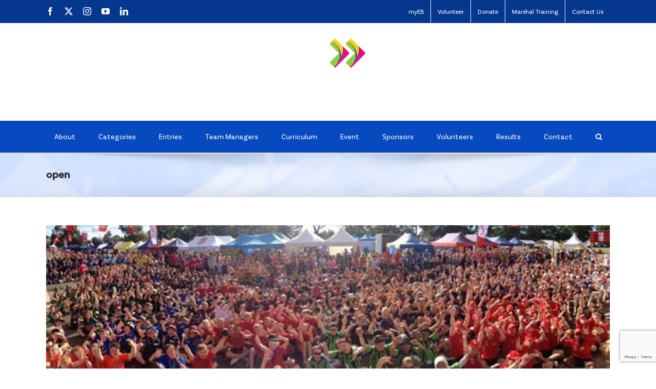

--- FILE ---
content_type: text/html; charset=UTF-8
request_url: https://www.eb.org.au/tag/open/
body_size: 12585
content:
<!DOCTYPE html>
<html class="avada-html-layout-wide avada-html-header-position-top avada-html-is-archive" lang="en-AU" prefix="og: http://ogp.me/ns# fb: http://ogp.me/ns/fb#">
<head>
	<meta http-equiv="X-UA-Compatible" content="IE=edge" />
	<meta http-equiv="Content-Type" content="text/html; charset=utf-8"/>
	<meta name="viewport" content="width=device-width, initial-scale=1, maximum-scale=1" />
	<meta name='robots' content='index, follow, max-image-preview:large, max-snippet:-1, max-video-preview:-1' />
	<style>img:is([sizes="auto" i], [sizes^="auto," i]) { contain-intrinsic-size: 3000px 1500px }</style>
	<meta name="dlm-version" content="5.1.6">
	<!-- This site is optimized with the Yoast SEO plugin v26.7 - https://yoast.com/wordpress/plugins/seo/ -->
	<title>open Archives - Energy Breakthrough</title>
	<link rel="canonical" href="https://www.eb.org.au/tag/open/" />
	<meta property="og:locale" content="en_US" />
	<meta property="og:type" content="article" />
	<meta property="og:title" content="open Archives - Energy Breakthrough" />
	<meta property="og:url" content="https://www.eb.org.au/tag/open/" />
	<meta property="og:site_name" content="Energy Breakthrough" />
	<meta name="twitter:card" content="summary_large_image" />
	<meta name="twitter:site" content="@racveb" />
	<script type="application/ld+json" class="yoast-schema-graph">{"@context":"https://schema.org","@graph":[{"@type":"CollectionPage","@id":"https://www.eb.org.au/tag/open/","url":"https://www.eb.org.au/tag/open/","name":"open Archives - Energy Breakthrough","isPartOf":{"@id":"https://www.eb.org.au/#website"},"primaryImageOfPage":{"@id":"https://www.eb.org.au/tag/open/#primaryimage"},"image":{"@id":"https://www.eb.org.au/tag/open/#primaryimage"},"thumbnailUrl":"https://www.eb.org.au/wp-content/uploads/2013/11/Panoramic_640.jpg","breadcrumb":{"@id":"https://www.eb.org.au/tag/open/#breadcrumb"},"inLanguage":"en-AU"},{"@type":"ImageObject","inLanguage":"en-AU","@id":"https://www.eb.org.au/tag/open/#primaryimage","url":"https://www.eb.org.au/wp-content/uploads/2013/11/Panoramic_640.jpg","contentUrl":"https://www.eb.org.au/wp-content/uploads/2013/11/Panoramic_640.jpg","width":640,"height":189},{"@type":"BreadcrumbList","@id":"https://www.eb.org.au/tag/open/#breadcrumb","itemListElement":[{"@type":"ListItem","position":1,"name":"Home","item":"https://www.eb.org.au/"},{"@type":"ListItem","position":2,"name":"open"}]},{"@type":"WebSite","@id":"https://www.eb.org.au/#website","url":"https://www.eb.org.au/","name":"Energy Breakthrough","description":"Powered by Imagination","potentialAction":[{"@type":"SearchAction","target":{"@type":"EntryPoint","urlTemplate":"https://www.eb.org.au/?s={search_term_string}"},"query-input":{"@type":"PropertyValueSpecification","valueRequired":true,"valueName":"search_term_string"}}],"inLanguage":"en-AU"}]}</script>
	<!-- / Yoast SEO plugin. -->


<link rel='dns-prefetch' href='//www.eb.org.au' />
<link rel='dns-prefetch' href='//maxcdn.bootstrapcdn.com' />
<link rel="alternate" type="application/rss+xml" title="Energy Breakthrough &raquo; Feed" href="https://www.eb.org.au/feed/" />
<link rel="alternate" type="application/rss+xml" title="Energy Breakthrough &raquo; Comments Feed" href="https://www.eb.org.au/comments/feed/" />
<link rel="alternate" type="text/calendar" title="Energy Breakthrough &raquo; iCal Feed" href="https://www.eb.org.au/calendar/?ical=1" />
		
		
		
				<link rel="alternate" type="application/rss+xml" title="Energy Breakthrough &raquo; open Tag Feed" href="https://www.eb.org.au/tag/open/feed/" />
				
		<meta property="og:locale" content="en_AU"/>
		<meta property="og:type" content="article"/>
		<meta property="og:site_name" content="Energy Breakthrough"/>
		<meta property="og:title" content="open Archives - Energy Breakthrough"/>
				<meta property="og:url" content="https://www.eb.org.au/2014/03/05/entries-now-open/"/>
																				<meta property="og:image" content="https://www.eb.org.au/wp-content/uploads/2013/11/Panoramic_640.jpg"/>
		<meta property="og:image:width" content="640"/>
		<meta property="og:image:height" content="189"/>
		<meta property="og:image:type" content="image/jpeg"/>
				<script type="text/javascript">
/* <![CDATA[ */
window._wpemojiSettings = {"baseUrl":"https:\/\/s.w.org\/images\/core\/emoji\/16.0.1\/72x72\/","ext":".png","svgUrl":"https:\/\/s.w.org\/images\/core\/emoji\/16.0.1\/svg\/","svgExt":".svg","source":{"concatemoji":"https:\/\/www.eb.org.au\/wp-includes\/js\/wp-emoji-release.min.js?ver=1754272042"}};
/*! This file is auto-generated */
!function(s,n){var o,i,e;function c(e){try{var t={supportTests:e,timestamp:(new Date).valueOf()};sessionStorage.setItem(o,JSON.stringify(t))}catch(e){}}function p(e,t,n){e.clearRect(0,0,e.canvas.width,e.canvas.height),e.fillText(t,0,0);var t=new Uint32Array(e.getImageData(0,0,e.canvas.width,e.canvas.height).data),a=(e.clearRect(0,0,e.canvas.width,e.canvas.height),e.fillText(n,0,0),new Uint32Array(e.getImageData(0,0,e.canvas.width,e.canvas.height).data));return t.every(function(e,t){return e===a[t]})}function u(e,t){e.clearRect(0,0,e.canvas.width,e.canvas.height),e.fillText(t,0,0);for(var n=e.getImageData(16,16,1,1),a=0;a<n.data.length;a++)if(0!==n.data[a])return!1;return!0}function f(e,t,n,a){switch(t){case"flag":return n(e,"\ud83c\udff3\ufe0f\u200d\u26a7\ufe0f","\ud83c\udff3\ufe0f\u200b\u26a7\ufe0f")?!1:!n(e,"\ud83c\udde8\ud83c\uddf6","\ud83c\udde8\u200b\ud83c\uddf6")&&!n(e,"\ud83c\udff4\udb40\udc67\udb40\udc62\udb40\udc65\udb40\udc6e\udb40\udc67\udb40\udc7f","\ud83c\udff4\u200b\udb40\udc67\u200b\udb40\udc62\u200b\udb40\udc65\u200b\udb40\udc6e\u200b\udb40\udc67\u200b\udb40\udc7f");case"emoji":return!a(e,"\ud83e\udedf")}return!1}function g(e,t,n,a){var r="undefined"!=typeof WorkerGlobalScope&&self instanceof WorkerGlobalScope?new OffscreenCanvas(300,150):s.createElement("canvas"),o=r.getContext("2d",{willReadFrequently:!0}),i=(o.textBaseline="top",o.font="600 32px Arial",{});return e.forEach(function(e){i[e]=t(o,e,n,a)}),i}function t(e){var t=s.createElement("script");t.src=e,t.defer=!0,s.head.appendChild(t)}"undefined"!=typeof Promise&&(o="wpEmojiSettingsSupports",i=["flag","emoji"],n.supports={everything:!0,everythingExceptFlag:!0},e=new Promise(function(e){s.addEventListener("DOMContentLoaded",e,{once:!0})}),new Promise(function(t){var n=function(){try{var e=JSON.parse(sessionStorage.getItem(o));if("object"==typeof e&&"number"==typeof e.timestamp&&(new Date).valueOf()<e.timestamp+604800&&"object"==typeof e.supportTests)return e.supportTests}catch(e){}return null}();if(!n){if("undefined"!=typeof Worker&&"undefined"!=typeof OffscreenCanvas&&"undefined"!=typeof URL&&URL.createObjectURL&&"undefined"!=typeof Blob)try{var e="postMessage("+g.toString()+"("+[JSON.stringify(i),f.toString(),p.toString(),u.toString()].join(",")+"));",a=new Blob([e],{type:"text/javascript"}),r=new Worker(URL.createObjectURL(a),{name:"wpTestEmojiSupports"});return void(r.onmessage=function(e){c(n=e.data),r.terminate(),t(n)})}catch(e){}c(n=g(i,f,p,u))}t(n)}).then(function(e){for(var t in e)n.supports[t]=e[t],n.supports.everything=n.supports.everything&&n.supports[t],"flag"!==t&&(n.supports.everythingExceptFlag=n.supports.everythingExceptFlag&&n.supports[t]);n.supports.everythingExceptFlag=n.supports.everythingExceptFlag&&!n.supports.flag,n.DOMReady=!1,n.readyCallback=function(){n.DOMReady=!0}}).then(function(){return e}).then(function(){var e;n.supports.everything||(n.readyCallback(),(e=n.source||{}).concatemoji?t(e.concatemoji):e.wpemoji&&e.twemoji&&(t(e.twemoji),t(e.wpemoji)))}))}((window,document),window._wpemojiSettings);
/* ]]> */
</script>
<link rel='stylesheet' id='sbi_styles-css' href='https://www.eb.org.au/wp-content/plugins/instagram-feed-pro/css/sbi-styles.min.css?ver=1757483543' type='text/css' media='all' />
<style id='wp-emoji-styles-inline-css' type='text/css'>

	img.wp-smiley, img.emoji {
		display: inline !important;
		border: none !important;
		box-shadow: none !important;
		height: 1em !important;
		width: 1em !important;
		margin: 0 0.07em !important;
		vertical-align: -0.1em !important;
		background: none !important;
		padding: 0 !important;
	}
</style>
<link rel='stylesheet' id='contact-form-7-css' href='https://www.eb.org.au/wp-content/plugins/contact-form-7/includes/css/styles.css?ver=1764492020' type='text/css' media='all' />
<link rel='stylesheet' id='wp-pro-quiz-export-css' href='https://www.eb.org.au/wp-content/plugins/wp-pro-quiz-export/public/css/wp-pro-quiz-export-public.css?ver=1541728250' type='text/css' media='all' />
<link rel='stylesheet' id='wpProQuiz_front_style-css' href='https://www.eb.org.au/wp-content/plugins/wp-pro-quiz/css/wpProQuiz_front.min.css?ver=1541728249' type='text/css' media='all' />
<link rel='stylesheet' id='cff-css' href='https://www.eb.org.au/wp-content/plugins/custom-facebook-feed/assets/css/cff-style.min.css?ver=1762375204' type='text/css' media='all' />
<link rel='stylesheet' id='sb-font-awesome-css' href='https://maxcdn.bootstrapcdn.com/font-awesome/4.7.0/css/font-awesome.min.css?ver=6.8.3' type='text/css' media='all' />
<link rel='stylesheet' id='fusion-dynamic-css-css' href='https://www.eb.org.au/wp-content/uploads/fusion-styles/13025e3be0d1a07c30f051cb8864f089.min.css?ver=1768080809' type='text/css' media='all' />
<script type="text/javascript" src="https://www.eb.org.au/wp-includes/js/jquery/jquery.min.js?ver=1699926152" id="jquery-core-js"></script>
<script type="text/javascript" src="https://www.eb.org.au/wp-includes/js/jquery/jquery-migrate.min.js?ver=1692760796" id="jquery-migrate-js"></script>
<script type="text/javascript" src="//www.eb.org.au/wp-content/plugins/revslider/sr6/assets/js/rbtools.min.js?ver=6.7.37" async id="tp-tools-js"></script>
<script type="text/javascript" src="//www.eb.org.au/wp-content/plugins/revslider/sr6/assets/js/rs6.min.js?ver=6.7.37" async id="revmin-js"></script>
<script type="text/javascript" src="https://www.eb.org.au/wp-content/plugins/wp-pro-quiz-export/public/js/wp-pro-quiz-export-public.js?ver=1541728250" id="wp-pro-quiz-export-js"></script>
<link rel="https://api.w.org/" href="https://www.eb.org.au/wp-json/" /><link rel="alternate" title="JSON" type="application/json" href="https://www.eb.org.au/wp-json/wp/v2/tags/250" /><link rel="EditURI" type="application/rsd+xml" title="RSD" href="https://www.eb.org.au/xmlrpc.php?rsd" />
<meta name="generator" content="WordPress 6.8.3" />
<meta name="tec-api-version" content="v1"><meta name="tec-api-origin" content="https://www.eb.org.au"><link rel="alternate" href="https://www.eb.org.au/wp-json/tribe/events/v1/events/?tags=open" /><style type="text/css" id="css-fb-visibility">@media screen and (max-width: 640px){.fusion-no-small-visibility{display:none !important;}body .sm-text-align-center{text-align:center !important;}body .sm-text-align-left{text-align:left !important;}body .sm-text-align-right{text-align:right !important;}body .sm-text-align-justify{text-align:justify !important;}body .sm-flex-align-center{justify-content:center !important;}body .sm-flex-align-flex-start{justify-content:flex-start !important;}body .sm-flex-align-flex-end{justify-content:flex-end !important;}body .sm-mx-auto{margin-left:auto !important;margin-right:auto !important;}body .sm-ml-auto{margin-left:auto !important;}body .sm-mr-auto{margin-right:auto !important;}body .fusion-absolute-position-small{position:absolute;width:100%;}.awb-sticky.awb-sticky-small{ position: sticky; top: var(--awb-sticky-offset,0); }}@media screen and (min-width: 641px) and (max-width: 1024px){.fusion-no-medium-visibility{display:none !important;}body .md-text-align-center{text-align:center !important;}body .md-text-align-left{text-align:left !important;}body .md-text-align-right{text-align:right !important;}body .md-text-align-justify{text-align:justify !important;}body .md-flex-align-center{justify-content:center !important;}body .md-flex-align-flex-start{justify-content:flex-start !important;}body .md-flex-align-flex-end{justify-content:flex-end !important;}body .md-mx-auto{margin-left:auto !important;margin-right:auto !important;}body .md-ml-auto{margin-left:auto !important;}body .md-mr-auto{margin-right:auto !important;}body .fusion-absolute-position-medium{position:absolute;width:100%;}.awb-sticky.awb-sticky-medium{ position: sticky; top: var(--awb-sticky-offset,0); }}@media screen and (min-width: 1025px){.fusion-no-large-visibility{display:none !important;}body .lg-text-align-center{text-align:center !important;}body .lg-text-align-left{text-align:left !important;}body .lg-text-align-right{text-align:right !important;}body .lg-text-align-justify{text-align:justify !important;}body .lg-flex-align-center{justify-content:center !important;}body .lg-flex-align-flex-start{justify-content:flex-start !important;}body .lg-flex-align-flex-end{justify-content:flex-end !important;}body .lg-mx-auto{margin-left:auto !important;margin-right:auto !important;}body .lg-ml-auto{margin-left:auto !important;}body .lg-mr-auto{margin-right:auto !important;}body .fusion-absolute-position-large{position:absolute;width:100%;}.awb-sticky.awb-sticky-large{ position: sticky; top: var(--awb-sticky-offset,0); }}</style>
<!-- Meta Pixel Code -->
<script type='text/javascript'>
!function(f,b,e,v,n,t,s){if(f.fbq)return;n=f.fbq=function(){n.callMethod?
n.callMethod.apply(n,arguments):n.queue.push(arguments)};if(!f._fbq)f._fbq=n;
n.push=n;n.loaded=!0;n.version='2.0';n.queue=[];t=b.createElement(e);t.async=!0;
t.src=v;s=b.getElementsByTagName(e)[0];s.parentNode.insertBefore(t,s)}(window,
document,'script','https://connect.facebook.net/en_US/fbevents.js');
</script>
<!-- End Meta Pixel Code -->
<script type='text/javascript'>var url = window.location.origin + '?ob=open-bridge';
            fbq('set', 'openbridge', '153416265213114', url);
fbq('init', '153416265213114', {}, {
    "agent": "wordpress-6.8.3-4.1.5"
})</script><script type='text/javascript'>
    fbq('track', 'PageView', []);
  </script><style type="text/css">.wpa-field--website_address, .adverts-field-name-website_address { display: none !important }</style><meta name="generator" content="Powered by Slider Revolution 6.7.37 - responsive, Mobile-Friendly Slider Plugin for WordPress with comfortable drag and drop interface." />
<script>function setREVStartSize(e){
			//window.requestAnimationFrame(function() {
				window.RSIW = window.RSIW===undefined ? window.innerWidth : window.RSIW;
				window.RSIH = window.RSIH===undefined ? window.innerHeight : window.RSIH;
				try {
					var pw = document.getElementById(e.c).parentNode.offsetWidth,
						newh;
					pw = pw===0 || isNaN(pw) || (e.l=="fullwidth" || e.layout=="fullwidth") ? window.RSIW : pw;
					e.tabw = e.tabw===undefined ? 0 : parseInt(e.tabw);
					e.thumbw = e.thumbw===undefined ? 0 : parseInt(e.thumbw);
					e.tabh = e.tabh===undefined ? 0 : parseInt(e.tabh);
					e.thumbh = e.thumbh===undefined ? 0 : parseInt(e.thumbh);
					e.tabhide = e.tabhide===undefined ? 0 : parseInt(e.tabhide);
					e.thumbhide = e.thumbhide===undefined ? 0 : parseInt(e.thumbhide);
					e.mh = e.mh===undefined || e.mh=="" || e.mh==="auto" ? 0 : parseInt(e.mh,0);
					if(e.layout==="fullscreen" || e.l==="fullscreen")
						newh = Math.max(e.mh,window.RSIH);
					else{
						e.gw = Array.isArray(e.gw) ? e.gw : [e.gw];
						for (var i in e.rl) if (e.gw[i]===undefined || e.gw[i]===0) e.gw[i] = e.gw[i-1];
						e.gh = e.el===undefined || e.el==="" || (Array.isArray(e.el) && e.el.length==0)? e.gh : e.el;
						e.gh = Array.isArray(e.gh) ? e.gh : [e.gh];
						for (var i in e.rl) if (e.gh[i]===undefined || e.gh[i]===0) e.gh[i] = e.gh[i-1];
											
						var nl = new Array(e.rl.length),
							ix = 0,
							sl;
						e.tabw = e.tabhide>=pw ? 0 : e.tabw;
						e.thumbw = e.thumbhide>=pw ? 0 : e.thumbw;
						e.tabh = e.tabhide>=pw ? 0 : e.tabh;
						e.thumbh = e.thumbhide>=pw ? 0 : e.thumbh;
						for (var i in e.rl) nl[i] = e.rl[i]<window.RSIW ? 0 : e.rl[i];
						sl = nl[0];
						for (var i in nl) if (sl>nl[i] && nl[i]>0) { sl = nl[i]; ix=i;}
						var m = pw>(e.gw[ix]+e.tabw+e.thumbw) ? 1 : (pw-(e.tabw+e.thumbw)) / (e.gw[ix]);
						newh =  (e.gh[ix] * m) + (e.tabh + e.thumbh);
					}
					var el = document.getElementById(e.c);
					if (el!==null && el) el.style.height = newh+"px";
					el = document.getElementById(e.c+"_wrapper");
					if (el!==null && el) {
						el.style.height = newh+"px";
						el.style.display = "block";
					}
				} catch(e){
					console.log("Failure at Presize of Slider:" + e)
				}
			//});
		  };</script>
		<script type="text/javascript">
			var doc = document.documentElement;
			doc.setAttribute( 'data-useragent', navigator.userAgent );
		</script>
		<script>
  (function(i,s,o,g,r,a,m){i['GoogleAnalyticsObject']=r;i[r]=i[r]||function(){
  (i[r].q=i[r].q||[]).push(arguments)},i[r].l=1*new Date();a=s.createElement(o),
  m=s.getElementsByTagName(o)[0];a.async=1;a.src=g;m.parentNode.insertBefore(a,m)
  })(window,document,'script','https://www.google-analytics.com/analytics.js','ga');

  ga('create', 'UA-5475851-2', 'auto');
  ga('send', 'pageview');

</script>
	<link rel="shortcut icon" href="/favicon.ico" />
<link rel="apple-touch-icon" href="/eblogo_white.png"/>
<link rel="icon" href="/touchicon.png"/></head>

<body class="archive tag tag-open tag-250 wp-theme-Avada tribe-no-js fusion-image-hovers fusion-pagination-sizing fusion-button_type-flat fusion-button_span-no fusion-button_gradient-linear avada-image-rollover-circle-yes avada-image-rollover-yes avada-image-rollover-direction-left fusion-body ltr fusion-sticky-header no-tablet-sticky-header no-mobile-sticky-header no-mobile-slidingbar fusion-disable-outline fusion-sub-menu-fade mobile-logo-pos-center layout-wide-mode avada-has-boxed-modal-shadow-none layout-scroll-offset-full avada-has-zero-margin-offset-top fusion-top-header menu-text-align-center mobile-menu-design-classic fusion-show-pagination-text fusion-header-layout-v5 avada-responsive avada-footer-fx-none avada-menu-highlight-style-bottombar fusion-search-form-classic fusion-main-menu-search-dropdown fusion-avatar-square avada-sticky-shrinkage avada-dropdown-styles avada-blog-layout-large avada-blog-archive-layout-large avada-ec-not-100-width avada-ec-meta-layout-sidebar avada-header-shadow-no avada-menu-icon-position-left avada-has-megamenu-shadow avada-has-mainmenu-dropdown-divider avada-has-pagetitle-bg-full avada-has-main-nav-search-icon avada-has-breadcrumb-mobile-hidden avada-has-titlebar-bar_and_content avada-has-pagination-padding avada-flyout-menu-direction-fade avada-ec-views-v2" data-awb-post-id="3524">
	
<!-- Meta Pixel Code -->
<noscript>
<img height="1" width="1" style="display:none" alt="fbpx"
src="https://www.facebook.com/tr?id=153416265213114&ev=PageView&noscript=1" />
</noscript>
<!-- End Meta Pixel Code -->
	<a class="skip-link screen-reader-text" href="#content">Skip to content</a>

	<div id="boxed-wrapper">
		
		<div id="wrapper" class="fusion-wrapper">
			<div id="home" style="position:relative;top:-1px;"></div>
							
					
			<header class="fusion-header-wrapper">
				<div class="fusion-header-v5 fusion-logo-alignment fusion-logo-center fusion-sticky-menu- fusion-sticky-logo- fusion-mobile-logo- fusion-sticky-menu-only fusion-header-menu-align-center fusion-mobile-menu-design-classic">
					
<div class="fusion-secondary-header">
	<div class="fusion-row">
					<div class="fusion-alignleft">
				<div class="fusion-social-links-header"><div class="fusion-social-networks"><div class="fusion-social-networks-wrapper"><a  class="fusion-social-network-icon fusion-tooltip fusion-facebook awb-icon-facebook" style data-placement="right" data-title="Facebook" data-toggle="tooltip" title="Facebook" href="https://www.facebook.com/EBmaryborough" target="_blank" rel="noreferrer"><span class="screen-reader-text">Facebook</span></a><a  class="fusion-social-network-icon fusion-tooltip fusion-twitter awb-icon-twitter" style data-placement="right" data-title="X" data-toggle="tooltip" title="X" href="http://www.twitter.com/EBmaryborough" target="_blank" rel="noopener noreferrer"><span class="screen-reader-text">X</span></a><a  class="fusion-social-network-icon fusion-tooltip fusion-instagram awb-icon-instagram" style data-placement="right" data-title="Instagram" data-toggle="tooltip" title="Instagram" href="http://www.instagram.com/EBmaryborough" target="_blank" rel="noopener noreferrer"><span class="screen-reader-text">Instagram</span></a><a  class="fusion-social-network-icon fusion-tooltip fusion-youtube awb-icon-youtube" style data-placement="right" data-title="YouTube" data-toggle="tooltip" title="YouTube" href="http://www.youtube.com/energybreakthrough" target="_blank" rel="noopener noreferrer"><span class="screen-reader-text">YouTube</span></a><a  class="fusion-social-network-icon fusion-tooltip fusion-linkedin awb-icon-linkedin" style data-placement="right" data-title="LinkedIn" data-toggle="tooltip" title="LinkedIn" href="https://www.linkedin.com/company/18244379/" target="_blank" rel="noopener noreferrer"><span class="screen-reader-text">LinkedIn</span></a></div></div></div>			</div>
							<div class="fusion-alignright">
				<nav class="fusion-secondary-menu" role="navigation" aria-label="Secondary Menu"><ul id="menu-header-nav" class="menu"><li  id="menu-item-1994"  class="menu-item menu-item-type-custom menu-item-object-custom menu-item-1994"  data-item-id="1994"><a  title="myEB" href="https://my.eb.org.au" class="fusion-bottombar-highlight"><span class="menu-text">myEB</span></a></li><li  id="menu-item-12969"  class="menu-item menu-item-type-post_type menu-item-object-page menu-item-12969"  data-item-id="12969"><a  href="https://www.eb.org.au/volunteer/" class="fusion-bottombar-highlight"><span class="menu-text">Volunteer</span></a></li><li  id="menu-item-13595"  class="menu-item menu-item-type-post_type menu-item-object-page menu-item-13595"  data-item-id="13595"><a  href="https://www.eb.org.au/donate/" class="fusion-bottombar-highlight"><span class="menu-text">Donate</span></a></li><li  id="menu-item-14805"  class="menu-item menu-item-type-post_type menu-item-object-page menu-item-14805"  data-item-id="14805"><a  href="https://www.eb.org.au/marshal-training/" class="fusion-bottombar-highlight"><span class="menu-text">Marshal Training</span></a></li><li  id="menu-item-5642"  class="menu-item menu-item-type-post_type menu-item-object-page menu-item-5642"  data-item-id="5642"><a  href="https://www.eb.org.au/contact/" class="fusion-bottombar-highlight"><span class="menu-text">Contact Us</span></a></li></ul></nav><nav class="fusion-mobile-nav-holder fusion-mobile-menu-text-align-left" aria-label="Secondary Mobile Menu"></nav>			</div>
			</div>
</div>
<div class="fusion-header-sticky-height"></div>
<div class="fusion-sticky-header-wrapper"> <!-- start fusion sticky header wrapper -->
	<div class="fusion-header">
		<div class="fusion-row">
							<div class="fusion-logo" data-margin-top="31px" data-margin-bottom="31px" data-margin-left="0px" data-margin-right="0px">
			<a class="fusion-logo-link"  href="https://www.eb.org.au/" >

						<!-- standard logo -->
			<img src="https://www.eb.org.au/wp-content/uploads/2025/10/Asset-1-2.png" srcset="https://www.eb.org.au/wp-content/uploads/2025/10/Asset-1-2.png 1x,  https://www.eb.org.au/wp-content/uploads/2025/10/Asset-1-3.png 2x" width="300" height="129" style="max-height:129px;height:auto;" alt="Energy Breakthrough Logo" data-retina_logo_url="https://www.eb.org.au/wp-content/uploads/2025/10/Asset-1-3.png" class="fusion-standard-logo" />

			
					</a>
		</div>
										
					</div>
	</div>
	<div class="fusion-secondary-main-menu">
		<div class="fusion-row">
			<nav class="fusion-main-menu" aria-label="Main Menu"><ul id="menu-mainnavigation-pages" class="fusion-menu"><li  id="menu-item-18"  class="menu-item menu-item-type-post_type menu-item-object-page menu-item-has-children menu-item-18 fusion-dropdown-menu"  data-item-id="18"><a  title="About the Energy Breakthrough" href="https://www.eb.org.au/about/" class="fusion-bottombar-highlight"><span class="menu-text">About</span></a><ul class="sub-menu"><li  id="menu-item-13373"  class="menu-item menu-item-type-custom menu-item-object-custom menu-item-13373 fusion-dropdown-submenu" ><a  href="https://www.eb.org.au/about/" class="fusion-bottombar-highlight"><span>About the Energy Breakthrough</span></a></li><li  id="menu-item-6120"  class="menu-item menu-item-type-post_type menu-item-object-page menu-item-6120 fusion-dropdown-submenu" ><a  href="https://www.eb.org.au/about/maryborough/" class="fusion-bottombar-highlight"><span>About Maryborough</span></a></li><li  id="menu-item-91"  class="menu-item menu-item-type-post_type menu-item-object-page current_page_parent menu-item-91 fusion-dropdown-submenu" ><a  href="https://www.eb.org.au/news/" class="fusion-bottombar-highlight"><span>News</span></a></li><li  id="menu-item-14520"  class="menu-item menu-item-type-post_type menu-item-object-page menu-item-14520 fusion-dropdown-submenu" ><a  href="https://www.eb.org.au/about/child-safe-commitment/" class="fusion-bottombar-highlight"><span>Child Safe Commitment</span></a></li></ul></li><li  id="menu-item-14459"  class="menu-item menu-item-type-custom menu-item-object-custom menu-item-has-children menu-item-14459 fusion-dropdown-menu"  data-item-id="14459"><a  href="#" class="fusion-bottombar-highlight"><span class="menu-text">Categories</span></a><ul class="sub-menu"><li  id="menu-item-14454"  class="menu-item menu-item-type-post_type menu-item-object-page menu-item-14454 fusion-dropdown-submenu" ><a  href="https://www.eb.org.au/robotics/" class="fusion-bottombar-highlight"><span>Robotics</span></a></li><li  id="menu-item-14455"  class="menu-item menu-item-type-post_type menu-item-object-page menu-item-14455 fusion-dropdown-submenu" ><a  href="https://www.eb.org.au/pushcarts/" class="fusion-bottombar-highlight"><span>Pushcarts</span></a></li><li  id="menu-item-14456"  class="menu-item menu-item-type-post_type menu-item-object-page menu-item-14456 fusion-dropdown-submenu" ><a  href="https://www.eb.org.au/hpv-tryathlon/" class="fusion-bottombar-highlight"><span>HPV TRYathlon</span></a></li><li  id="menu-item-14457"  class="menu-item menu-item-type-post_type menu-item-object-page menu-item-14457 fusion-dropdown-submenu" ><a  href="https://www.eb.org.au/energy-efficient-vehicles/" class="fusion-bottombar-highlight"><span>Energy Efficient Vehicles (EEV)</span></a></li><li  id="menu-item-14458"  class="menu-item menu-item-type-post_type menu-item-object-page menu-item-14458 fusion-dropdown-submenu" ><a  href="https://www.eb.org.au/human-powered-vehicles/" class="fusion-bottombar-highlight"><span>Human Powered Vehicles (HPV)</span></a></li></ul></li><li  id="menu-item-106"  class="menu-item menu-item-type-post_type menu-item-object-page menu-item-has-children menu-item-106 fusion-dropdown-menu"  data-item-id="106"><a  href="https://www.eb.org.au/entries/" class="fusion-bottombar-highlight"><span class="menu-text">Entries</span></a><ul class="sub-menu"><li  id="menu-item-13374"  class="menu-item menu-item-type-custom menu-item-object-custom menu-item-13374 fusion-dropdown-submenu" ><a  href="https://my.eb.org.au/" class="fusion-bottombar-highlight"><span>MyEB Portal</span></a></li><li  id="menu-item-12866"  class="menu-item menu-item-type-custom menu-item-object-custom menu-item-12866 fusion-dropdown-submenu" ><a  href="https://www.eb.org.au/entries/" class="fusion-bottombar-highlight"><span>Entry Fees and Details</span></a></li><li  id="menu-item-14081"  class="menu-item menu-item-type-post_type menu-item-object-page menu-item-14081 fusion-dropdown-submenu" ><a  href="https://www.eb.org.au/entries/2025-entry-lists/" class="fusion-bottombar-highlight"><span>2025 Entry Lists</span></a></li><li  id="menu-item-6224"  class="menu-item menu-item-type-post_type menu-item-object-page menu-item-6224 fusion-dropdown-submenu" ><a  href="https://www.eb.org.au/about/assessment/" class="fusion-bottombar-highlight"><span>Judging Overview</span></a></li><li  id="menu-item-13557"  class="menu-item menu-item-type-post_type menu-item-object-page menu-item-13557 fusion-dropdown-submenu" ><a  href="https://www.eb.org.au/for-sale/" class="fusion-bottombar-highlight"><span>For Sale</span></a></li><li  id="menu-item-14567"  class="menu-item menu-item-type-post_type menu-item-object-post menu-item-14567 fusion-dropdown-submenu" ><a  href="https://www.eb.org.au/2025/05/26/test-n-tune-days-coming-to-bendigo-ballarat-and-morwell-in-2025/" class="fusion-bottombar-highlight"><span>2025 Test N Tune Days</span></a></li><li  id="menu-item-2353"  class="menu-item menu-item-type-post_type menu-item-object-page menu-item-2353 fusion-dropdown-submenu" ><a  href="https://www.eb.org.au/entries/terms-conditions-of-entry/" class="fusion-bottombar-highlight"><span>Terms &#038; Conditions</span></a></li></ul></li><li  id="menu-item-12730"  class="menu-item menu-item-type-post_type menu-item-object-page menu-item-12730"  data-item-id="12730"><a  href="https://www.eb.org.au/team-managers-hub/" class="fusion-bottombar-highlight"><span class="menu-text">Team Managers</span></a></li><li  id="menu-item-13372"  class="menu-item menu-item-type-post_type menu-item-object-page menu-item-13372"  data-item-id="13372"><a  href="https://www.eb.org.au/eb-in-schools/" class="fusion-bottombar-highlight"><span class="menu-text">Curriculum</span></a></li><li  id="menu-item-7042"  class="menu-item menu-item-type-custom menu-item-object-custom menu-item-has-children menu-item-7042 fusion-dropdown-menu"  data-item-id="7042"><a  href="#" class="fusion-bottombar-highlight"><span class="menu-text">Event</span></a><ul class="sub-menu"><li  id="menu-item-6143"  class="menu-item menu-item-type-post_type menu-item-object-page menu-item-6143 fusion-dropdown-submenu" ><a  href="https://www.eb.org.au/schedule/" class="fusion-bottombar-highlight"><span>Event Schedule</span></a></li><li  id="menu-item-13131"  class="menu-item menu-item-type-custom menu-item-object-custom menu-item-13131 fusion-dropdown-submenu" ><a  href="https://schedule.eb.org.au" class="fusion-bottombar-highlight"><span>Team Schedules</span></a></li><li  id="menu-item-3965"  class="menu-item menu-item-type-post_type menu-item-object-page menu-item-3965 fusion-dropdown-submenu" ><a  href="https://www.eb.org.au/guide/maps/" class="fusion-bottombar-highlight"><span>Maps</span></a></li><li  id="menu-item-6151"  class="menu-item menu-item-type-post_type menu-item-object-page menu-item-6151 fusion-dropdown-submenu" ><a  href="https://www.eb.org.au/guide/getting-here/" class="fusion-bottombar-highlight"><span>Getting Here</span></a></li><li  id="menu-item-14737"  class="menu-item menu-item-type-post_type menu-item-object-page menu-item-14737 fusion-dropdown-submenu" ><a  href="https://www.eb.org.au/marshal-training/" class="fusion-bottombar-highlight"><span>Marshal Training</span></a></li><li  id="menu-item-12385"  class="menu-item menu-item-type-post_type menu-item-object-page menu-item-12385 fusion-dropdown-submenu" ><a  href="https://www.eb.org.au/guide/road-closures/" class="fusion-bottombar-highlight"><span>Road Closures</span></a></li><li  id="menu-item-12435"  class="menu-item menu-item-type-post_type menu-item-object-page menu-item-12435 fusion-dropdown-submenu" ><a  href="https://www.eb.org.au/sustainability/" class="fusion-bottombar-highlight"><span>Sustainability</span></a></li><li  id="menu-item-6560"  class="menu-item menu-item-type-post_type menu-item-object-page menu-item-6560 fusion-dropdown-submenu" ><a  href="https://www.eb.org.au/school-zone/camping/" class="fusion-bottombar-highlight"><span>Camping</span></a></li><li  id="menu-item-6030"  class="menu-item menu-item-type-post_type menu-item-object-page menu-item-6030 fusion-dropdown-submenu" ><a  href="https://www.eb.org.au/get-involved/" class="fusion-bottombar-highlight"><span>Get Involved</span></a></li></ul></li><li  id="menu-item-8642"  class="menu-item menu-item-type-post_type menu-item-object-page menu-item-has-children menu-item-8642 fusion-dropdown-menu"  data-item-id="8642"><a  href="https://www.eb.org.au/sponsors/" class="fusion-bottombar-highlight"><span class="menu-text">Sponsors</span></a><ul class="sub-menu"><li  id="menu-item-8641"  class="menu-item menu-item-type-post_type menu-item-object-page menu-item-8641 fusion-dropdown-submenu" ><a  href="https://www.eb.org.au/sponsors/opportunities/" class="fusion-bottombar-highlight"><span>Sponsorship Opportunities</span></a></li><li  id="menu-item-13596"  class="menu-item menu-item-type-post_type menu-item-object-page menu-item-13596 fusion-dropdown-submenu" ><a  href="https://www.eb.org.au/donate/" class="fusion-bottombar-highlight"><span>Donate</span></a></li></ul></li><li  id="menu-item-27"  class="menu-item menu-item-type-post_type menu-item-object-page menu-item-has-children menu-item-27 fusion-dropdown-menu"  data-item-id="27"><a  href="https://www.eb.org.au/volunteer/" class="fusion-bottombar-highlight"><span class="menu-text">Volunteers</span></a><ul class="sub-menu"><li  id="menu-item-14804"  class="menu-item menu-item-type-post_type menu-item-object-page menu-item-14804 fusion-dropdown-submenu" ><a  href="https://www.eb.org.au/volunteer/" class="fusion-bottombar-highlight"><span>Volunteer</span></a></li><li  id="menu-item-13053"  class="menu-item menu-item-type-post_type menu-item-object-page menu-item-13053 fusion-dropdown-submenu" ><a  href="https://www.eb.org.au/marshal-training/" class="fusion-bottombar-highlight"><span>Marshals</span></a></li></ul></li><li  id="menu-item-6016"  class="menu-item menu-item-type-post_type menu-item-object-page menu-item-has-children menu-item-6016 fusion-dropdown-menu"  data-item-id="6016"><a  href="https://www.eb.org.au/results/" class="fusion-bottombar-highlight"><span class="menu-text">Results</span></a><ul class="sub-menu"><li  id="menu-item-6024"  class="menu-item menu-item-type-post_type menu-item-object-page menu-item-6024 fusion-dropdown-submenu" ><a  href="https://www.eb.org.au/liveresults/" class="fusion-bottombar-highlight"><span>Live Timing</span></a></li><li  id="menu-item-6017"  class="menu-item menu-item-type-post_type menu-item-object-page menu-item-6017 fusion-dropdown-submenu" ><a  href="https://www.eb.org.au/results/records/" class="fusion-bottombar-highlight"><span>Records</span></a></li><li  id="menu-item-10196"  class="menu-item menu-item-type-post_type menu-item-object-page menu-item-10196 fusion-dropdown-submenu" ><a  href="https://www.eb.org.au/results/specialawards/" class="fusion-bottombar-highlight"><span>Special Awards &#038; Hall of Fame</span></a></li><li  id="menu-item-6022"  class="menu-item menu-item-type-custom menu-item-object-custom menu-item-has-children menu-item-6022 fusion-dropdown-submenu" ><a  href="#" class="fusion-bottombar-highlight"><span>Past Results</span></a><ul class="sub-menu"><li  id="menu-item-13915"  class="menu-item menu-item-type-custom menu-item-object-custom menu-item-13915" ><a  href="https://results.eb.org.au" class="fusion-bottombar-highlight"><span>2024 Results</span></a></li><li  id="menu-item-13250"  class="menu-item menu-item-type-post_type menu-item-object-page menu-item-13250" ><a  href="https://www.eb.org.au/results/2023-results/" class="fusion-bottombar-highlight"><span>2023 Results</span></a></li><li  id="menu-item-13249"  class="menu-item menu-item-type-post_type menu-item-object-page menu-item-13249" ><a  href="https://www.eb.org.au/results/2023-results/" class="fusion-bottombar-highlight"><span>2023 Results</span></a></li><li  id="menu-item-12506"  class="menu-item menu-item-type-post_type menu-item-object-page menu-item-12506" ><a  href="https://www.eb.org.au/results/2022-results/" class="fusion-bottombar-highlight"><span>2022 Results</span></a></li><li  id="menu-item-11167"  class="menu-item menu-item-type-post_type menu-item-object-page menu-item-11167" ><a  href="https://www.eb.org.au/results/2019-results/" class="fusion-bottombar-highlight"><span>2019 Results</span></a></li><li  id="menu-item-10027"  class="menu-item menu-item-type-post_type menu-item-object-page menu-item-10027" ><a  href="https://www.eb.org.au/results/2018-results/" class="fusion-bottombar-highlight"><span>2018 Results</span></a></li><li  id="menu-item-9129"  class="menu-item menu-item-type-post_type menu-item-object-page menu-item-9129" ><a  href="https://www.eb.org.au/results/2017-results/" class="fusion-bottombar-highlight"><span>2017 Results</span></a></li><li  id="menu-item-7199"  class="menu-item menu-item-type-post_type menu-item-object-page menu-item-7199" ><a  href="https://www.eb.org.au/results/2016-results/" class="fusion-bottombar-highlight"><span>2016 Results</span></a></li><li  id="menu-item-6020"  class="menu-item menu-item-type-post_type menu-item-object-page menu-item-6020" ><a  href="https://www.eb.org.au/results/2015-results/" class="fusion-bottombar-highlight"><span>2015 Results</span></a></li><li  id="menu-item-6019"  class="menu-item menu-item-type-post_type menu-item-object-page menu-item-6019" ><a  href="https://www.eb.org.au/results/2014-results/" class="fusion-bottombar-highlight"><span>2014 Results</span></a></li><li  id="menu-item-6018"  class="menu-item menu-item-type-post_type menu-item-object-page menu-item-6018" ><a  href="https://www.eb.org.au/results/2013-results/" class="fusion-bottombar-highlight"><span>2013 Results</span></a></li><li  id="menu-item-6021"  class="menu-item menu-item-type-post_type menu-item-object-page menu-item-6021" ><a  href="https://www.eb.org.au/results/2012-results/" class="fusion-bottombar-highlight"><span>2012 Results</span></a></li><li  id="menu-item-9435"  class="menu-item menu-item-type-post_type menu-item-object-page menu-item-9435" ><a  href="https://www.eb.org.au/results/results-2011/" class="fusion-bottombar-highlight"><span>2011 Results</span></a></li><li  id="menu-item-6950"  class="menu-item menu-item-type-post_type menu-item-object-page menu-item-6950" ><a  title="Overall Line Honours" href="https://www.eb.org.au/results/overall-line-honours-track-1/" class="fusion-bottombar-highlight"><span>Overall Line Honours</span></a></li></ul></li></ul></li><li  id="menu-item-14460"  class="menu-item menu-item-type-post_type menu-item-object-page menu-item-14460"  data-item-id="14460"><a  href="https://www.eb.org.au/contact/" class="fusion-bottombar-highlight"><span class="menu-text">Contact</span></a></li><li class="fusion-custom-menu-item fusion-main-menu-search"><a class="fusion-main-menu-icon" href="#" aria-label="Search" data-title="Search" title="Search" role="button" aria-expanded="false"></a><div class="fusion-custom-menu-item-contents">		<form role="search" class="searchform fusion-search-form  fusion-search-form-classic" method="get" action="https://www.eb.org.au/">
			<div class="fusion-search-form-content">

				
				<div class="fusion-search-field search-field">
					<label><span class="screen-reader-text">Search for:</span>
													<input type="search" value="" name="s" class="s" placeholder="Search..." required aria-required="true" aria-label="Search..."/>
											</label>
				</div>
				<div class="fusion-search-button search-button">
					<input type="submit" class="fusion-search-submit searchsubmit" aria-label="Search" value="&#xf002;" />
									</div>

				
			</div>


			
		</form>
		</div></li></ul></nav>
<nav class="fusion-mobile-nav-holder fusion-mobile-menu-text-align-left" aria-label="Main Menu Mobile"></nav>

					</div>
	</div>
</div> <!-- end fusion sticky header wrapper -->
				</div>
				<div class="fusion-clearfix"></div>
			</header>
								
							<div id="sliders-container" class="fusion-slider-visibility">
					</div>
				
					
							
			<section class="avada-page-titlebar-wrapper" aria-labelledby="awb-ptb-heading">
	<div class="fusion-page-title-bar fusion-page-title-bar-breadcrumbs fusion-page-title-bar-left">
		<div class="fusion-page-title-row">
			<div class="fusion-page-title-wrapper">
				<div class="fusion-page-title-captions">

																							<h1 id="awb-ptb-heading" class="entry-title">open</h1>

											
					
				</div>

													
			</div>
		</div>
	</div>
</section>

						<main id="main" class="clearfix ">
				<div class="fusion-row" style="">
<section id="content" class=" full-width" style="width: 100%;">
	
	<div id="posts-container" class="fusion-blog-archive fusion-blog-layout-large-wrapper fusion-blog-infinite fusion-clearfix">
	<div class="fusion-posts-container fusion-blog-layout-large fusion-posts-container-infinite fusion-blog-rollover " data-pages="1">
		
		
													<article id="post-3524" class="fusion-post-large  post fusion-clearfix post-3524 type-post status-publish format-standard has-post-thumbnail hentry category-entries category-generally-newsworthy tag-333 tag-entries-2 tag-open">
				
				
				
									
		<div class="fusion-flexslider flexslider fusion-flexslider-loading fusion-post-slideshow">
		<ul class="slides">
																		<li><div  class="fusion-image-wrapper" aria-haspopup="true">
				<img width="640" height="189" src="data:image/svg+xml,%3Csvg%20xmlns%3D%27http%3A%2F%2Fwww.w3.org%2F2000%2Fsvg%27%20width%3D%27640%27%20height%3D%27189%27%20viewBox%3D%270%200%20640%20189%27%3E%3Crect%20width%3D%27640%27%20height%3D%27189%27%20fill-opacity%3D%220%22%2F%3E%3C%2Fsvg%3E" class="attachment-full size-full lazyload wp-post-image" alt="" decoding="async" fetchpriority="high" data-orig-src="https://www.eb.org.au/wp-content/uploads/2013/11/Panoramic_640.jpg" /><div class="fusion-rollover">
	<div class="fusion-rollover-content">

														<a class="fusion-rollover-link" href="https://www.eb.org.au/2014/03/05/entries-now-open/">Entries now open!</a>
			
								
		
												<h4 class="fusion-rollover-title">
					<a class="fusion-rollover-title-link" href="https://www.eb.org.au/2014/03/05/entries-now-open/">
						Entries now open!					</a>
				</h4>
			
										<div class="fusion-rollover-categories"><a href="https://www.eb.org.au/category/entries/" rel="tag">Entries</a>, <a href="https://www.eb.org.au/category/generally-newsworthy/" rel="tag">Generally Newsworthy</a></div>					
		
						<a class="fusion-link-wrapper" href="https://www.eb.org.au/2014/03/05/entries-now-open/" aria-label="Entries now open!"></a>
	</div>
</div>
</div>
</li>
																																																																														</ul>
	</div>
				
				
				
				<div class="fusion-post-content post-content">
					<h2 class="entry-title fusion-post-title"><a href="https://www.eb.org.au/2014/03/05/entries-now-open/">Entries now open!</a></h2>
										
					<div class="fusion-post-content-container">
						<p>Entries are now open for the 2014 RACV Energy Breakthrough. So be quick and gather your team together and decide what category and class is for you.</p>					</div>
				</div>

				
																			<div class="fusion-meta-info">
																						<div class="fusion-alignleft">By <span class="vcard"><span class="fn"><a href="https://www.eb.org.au/author/nigelp/" title="Posts by Nigel Preston" rel="author">Nigel Preston</a></span></span><span class="fusion-inline-sep">|</span><span class="updated rich-snippet-hidden">2016-12-19T14:21:34+11:00</span><span>March 5th, 2014</span><span class="fusion-inline-sep">|</span><a href="https://www.eb.org.au/category/entries/" rel="category tag">Entries</a>, <a href="https://www.eb.org.au/category/generally-newsworthy/" rel="category tag">Generally Newsworthy</a><span class="fusion-inline-sep">|</span><span class="fusion-comments"><span>Comments Off<span class="screen-reader-text"> on Entries now open!</span></span></span></div>							
																														<div class="fusion-alignright">
									<a href="https://www.eb.org.au/2014/03/05/entries-now-open/" class="fusion-read-more" aria-label="More on Entries now open!">
										Read More									</a>
								</div>
													</div>
									
				
							</article>

			
		
		
	</div>

			</div>
</section>
						
					</div>  <!-- fusion-row -->
				</main>  <!-- #main -->
				
				
								
					
		<div class="fusion-footer">
					
	<footer class="fusion-footer-widget-area fusion-widget-area">
		<div class="fusion-row">
			<div class="fusion-columns fusion-columns-2 fusion-widget-area">
				
																									<div class="fusion-column col-lg-6 col-md-6 col-sm-6">
							<section id="text-13" class="fusion-footer-widget-column widget widget_text" style="border-style: solid;border-color:transparent;border-width:0px;">			<div class="textwidget"><p><img decoding="async" class="wp-image-14864 alignleft" src="https://www.eb.org.au/wp-content/uploads/2025/10/EB-Logo-RGB-Reverse-Honda-1-1-600x257.png" alt="" width="201" height="86" /></p>
</div>
		<div style="clear:both;"></div></section>																					</div>
																										<div class="fusion-column fusion-column-last col-lg-6 col-md-6 col-sm-6">
																												</div>
																																													
				<div class="fusion-clearfix"></div>
			</div> <!-- fusion-columns -->
		</div> <!-- fusion-row -->
	</footer> <!-- fusion-footer-widget-area -->

	
	<footer id="footer" class="fusion-footer-copyright-area">
		<div class="fusion-row">
			<div class="fusion-copyright-content">

				<div class="fusion-copyright-notice">
		<div>
		<u><a href="https://www.eb.org.au/about/#acknowledgement">Acknowledgement of Country</u></a> | <u><a href="https://www.eb.org.au/about/child-safe-commitment/">Child Safe Commitment</u></a> <br/> Copyright © <script>document.write(new Date().getFullYear())</script>  Energy Breakthrough | All Rights Reserved | ABN: 82 120 379 784	</div>
</div>
<div class="fusion-social-links-footer">
	<div class="fusion-social-networks"><div class="fusion-social-networks-wrapper"><a  class="fusion-social-network-icon fusion-tooltip fusion-facebook awb-icon-facebook" style data-placement="right" data-title="Facebook" data-toggle="tooltip" title="Facebook" href="https://www.facebook.com/EBmaryborough" target="_blank" rel="noreferrer"><span class="screen-reader-text">Facebook</span></a><a  class="fusion-social-network-icon fusion-tooltip fusion-twitter awb-icon-twitter" style data-placement="right" data-title="X" data-toggle="tooltip" title="X" href="http://www.twitter.com/EBmaryborough" target="_blank" rel="noopener noreferrer"><span class="screen-reader-text">X</span></a><a  class="fusion-social-network-icon fusion-tooltip fusion-instagram awb-icon-instagram" style data-placement="right" data-title="Instagram" data-toggle="tooltip" title="Instagram" href="http://www.instagram.com/EBmaryborough" target="_blank" rel="noopener noreferrer"><span class="screen-reader-text">Instagram</span></a><a  class="fusion-social-network-icon fusion-tooltip fusion-youtube awb-icon-youtube" style data-placement="right" data-title="YouTube" data-toggle="tooltip" title="YouTube" href="http://www.youtube.com/energybreakthrough" target="_blank" rel="noopener noreferrer"><span class="screen-reader-text">YouTube</span></a><a  class="fusion-social-network-icon fusion-tooltip fusion-linkedin awb-icon-linkedin" style data-placement="right" data-title="LinkedIn" data-toggle="tooltip" title="LinkedIn" href="https://www.linkedin.com/company/18244379/" target="_blank" rel="noopener noreferrer"><span class="screen-reader-text">LinkedIn</span></a></div></div></div>

			</div> <!-- fusion-fusion-copyright-content -->
		</div> <!-- fusion-row -->
	</footer> <!-- #footer -->
		</div> <!-- fusion-footer -->

		
																</div> <!-- wrapper -->
		</div> <!-- #boxed-wrapper -->
				<a class="fusion-one-page-text-link fusion-page-load-link" tabindex="-1" href="#" aria-hidden="true">Page load link</a>

		<div class="avada-footer-scripts">
			<script type="text/javascript">var fusionNavIsCollapsed=function(e){var t,n;window.innerWidth<=e.getAttribute("data-breakpoint")?(e.classList.add("collapse-enabled"),e.classList.remove("awb-menu_desktop"),e.classList.contains("expanded")||window.dispatchEvent(new CustomEvent("fusion-mobile-menu-collapsed",{detail:{nav:e}})),(n=e.querySelectorAll(".menu-item-has-children.expanded")).length&&n.forEach(function(e){e.querySelector(".awb-menu__open-nav-submenu_mobile").setAttribute("aria-expanded","false")})):(null!==e.querySelector(".menu-item-has-children.expanded .awb-menu__open-nav-submenu_click")&&e.querySelector(".menu-item-has-children.expanded .awb-menu__open-nav-submenu_click").click(),e.classList.remove("collapse-enabled"),e.classList.add("awb-menu_desktop"),null!==e.querySelector(".awb-menu__main-ul")&&e.querySelector(".awb-menu__main-ul").removeAttribute("style")),e.classList.add("no-wrapper-transition"),clearTimeout(t),t=setTimeout(()=>{e.classList.remove("no-wrapper-transition")},400),e.classList.remove("loading")},fusionRunNavIsCollapsed=function(){var e,t=document.querySelectorAll(".awb-menu");for(e=0;e<t.length;e++)fusionNavIsCollapsed(t[e])};function avadaGetScrollBarWidth(){var e,t,n,l=document.createElement("p");return l.style.width="100%",l.style.height="200px",(e=document.createElement("div")).style.position="absolute",e.style.top="0px",e.style.left="0px",e.style.visibility="hidden",e.style.width="200px",e.style.height="150px",e.style.overflow="hidden",e.appendChild(l),document.body.appendChild(e),t=l.offsetWidth,e.style.overflow="scroll",t==(n=l.offsetWidth)&&(n=e.clientWidth),document.body.removeChild(e),jQuery("html").hasClass("awb-scroll")&&10<t-n?10:t-n}fusionRunNavIsCollapsed(),window.addEventListener("fusion-resize-horizontal",fusionRunNavIsCollapsed);</script>
		<script>
			window.RS_MODULES = window.RS_MODULES || {};
			window.RS_MODULES.modules = window.RS_MODULES.modules || {};
			window.RS_MODULES.waiting = window.RS_MODULES.waiting || [];
			window.RS_MODULES.defered = false;
			window.RS_MODULES.moduleWaiting = window.RS_MODULES.moduleWaiting || {};
			window.RS_MODULES.type = 'compiled';
		</script>
		<script type="speculationrules">
{"prefetch":[{"source":"document","where":{"and":[{"href_matches":"\/*"},{"not":{"href_matches":["\/wp-*.php","\/wp-admin\/*","\/wp-content\/uploads\/*","\/wp-content\/*","\/wp-content\/plugins\/*","\/wp-content\/themes\/Avada\/*","\/*\\?(.+)"]}},{"not":{"selector_matches":"a[rel~=\"nofollow\"]"}},{"not":{"selector_matches":".no-prefetch, .no-prefetch a"}}]},"eagerness":"conservative"}]}
</script>
<!-- Drip Code -->
<script type="text/javascript">
  var _dcq = _dcq || [];
  var _dcs = _dcs || {}; 
  _dcs.account = '5438901';
  
  (function() {
    var dc = document.createElement('script');
    dc.type = 'text/javascript'; dc.async = true; 
    dc.src = '//tag.getdrip.com/5438901.js';
    var s = document.getElementsByTagName('script')[0];
    s.parentNode.insertBefore(dc, s);
  })();
</script><!-- Custom Facebook Feed JS -->
<script type="text/javascript">var cffajaxurl = "https://www.eb.org.au/wp-admin/admin-ajax.php";
var cfflinkhashtags = "true";
</script>
		<script>
		( function ( body ) {
			'use strict';
			body.className = body.className.replace( /\btribe-no-js\b/, 'tribe-js' );
		} )( document.body );
		</script>
		    <!-- Meta Pixel Event Code -->
    <script type='text/javascript'>
        document.addEventListener( 'wpcf7mailsent', function( event ) {
        if( "fb_pxl_code" in event.detail.apiResponse){
            eval(event.detail.apiResponse.fb_pxl_code);
        }
        }, false );
    </script>
    <!-- End Meta Pixel Event Code -->
        <div id='fb-pxl-ajax-code'></div><!-- Custom Feeds for Instagram JS -->
<script type="text/javascript">
var sbiajaxurl = "https://www.eb.org.au/wp-admin/admin-ajax.php";

</script>
<script> /* <![CDATA[ */var tribe_l10n_datatables = {"aria":{"sort_ascending":": activate to sort column ascending","sort_descending":": activate to sort column descending"},"length_menu":"Show _MENU_ entries","empty_table":"No data available in table","info":"Showing _START_ to _END_ of _TOTAL_ entries","info_empty":"Showing 0 to 0 of 0 entries","info_filtered":"(filtered from _MAX_ total entries)","zero_records":"No matching records found","search":"Search:","all_selected_text":"All items on this page were selected. ","select_all_link":"Select all pages","clear_selection":"Clear Selection.","pagination":{"all":"All","next":"Next","previous":"Previous"},"select":{"rows":{"0":"","_":": Selected %d rows","1":": Selected 1 row"}},"datepicker":{"dayNames":["Sunday","Monday","Tuesday","Wednesday","Thursday","Friday","Saturday"],"dayNamesShort":["Sun","Mon","Tue","Wed","Thu","Fri","Sat"],"dayNamesMin":["S","M","T","W","T","F","S"],"monthNames":["January","February","March","April","May","June","July","August","September","October","November","December"],"monthNamesShort":["January","February","March","April","May","June","July","August","September","October","November","December"],"monthNamesMin":["Jan","Feb","Mar","Apr","May","Jun","Jul","Aug","Sep","Oct","Nov","Dec"],"nextText":"Next","prevText":"Prev","currentText":"Today","closeText":"Done","today":"Today","clear":"Clear"}};/* ]]> */ </script><link rel='stylesheet' id='rs-plugin-settings-css' href='//www.eb.org.au/wp-content/plugins/revslider/sr6/assets/css/rs6.css?ver=6.7.37' type='text/css' media='all' />
<style id='rs-plugin-settings-inline-css' type='text/css'>
#rs-demo-id {}
</style>
<script type="text/javascript" src="https://www.eb.org.au/wp-content/plugins/the-events-calendar/common/build/js/user-agent.js?ver=1768336784" id="tec-user-agent-js"></script>
<script type="text/javascript" src="https://www.eb.org.au/wp-includes/js/dist/hooks.min.js?ver=1732173487" id="wp-hooks-js"></script>
<script type="text/javascript" src="https://www.eb.org.au/wp-includes/js/dist/i18n.min.js?ver=1716372878" id="wp-i18n-js"></script>
<script type="text/javascript" id="wp-i18n-js-after">
/* <![CDATA[ */
wp.i18n.setLocaleData( { 'text direction\u0004ltr': [ 'ltr' ] } );
/* ]]> */
</script>
<script type="text/javascript" src="https://www.eb.org.au/wp-content/plugins/contact-form-7/includes/swv/js/index.js?ver=1764492020" id="swv-js"></script>
<script type="text/javascript" id="contact-form-7-js-before">
/* <![CDATA[ */
var wpcf7 = {
    "api": {
        "root": "https:\/\/www.eb.org.au\/wp-json\/",
        "namespace": "contact-form-7\/v1"
    }
};
/* ]]> */
</script>
<script type="text/javascript" src="https://www.eb.org.au/wp-content/plugins/contact-form-7/includes/js/index.js?ver=1764492020" id="contact-form-7-js"></script>
<script type="text/javascript" src="https://www.eb.org.au/wp-content/plugins/custom-facebook-feed/assets/js/cff-scripts.min.js?ver=1762375204" id="cffscripts-js"></script>
<script type="text/javascript" id="dlm-xhr-js-extra">
/* <![CDATA[ */
var dlmXHRtranslations = {"error":"An error occurred while trying to download the file. Please try again.","not_found":"Download does not exist.","no_file_path":"No file path defined.","no_file_paths":"No file paths defined.","filetype":"Download is not allowed for this file type.","file_access_denied":"Access denied to this file.","access_denied":"Access denied. You do not have permission to download this file.","security_error":"Something is wrong with the file path.","file_not_found":"File not found."};
/* ]]> */
</script>
<script type="text/javascript" id="dlm-xhr-js-before">
/* <![CDATA[ */
const dlmXHR = {"xhr_links":{"class":["download-link","download-button"]},"prevent_duplicates":true,"ajaxUrl":"https:\/\/www.eb.org.au\/wp-admin\/admin-ajax.php"}; dlmXHRinstance = {}; const dlmXHRGlobalLinks = "https://www.eb.org.au/download/"; const dlmNonXHRGlobalLinks = []; dlmXHRgif = "https://www.eb.org.au/wp-includes/images/spinner.gif"; const dlmXHRProgress = "1"
/* ]]> */
</script>
<script type="text/javascript" src="https://www.eb.org.au/wp-content/plugins/download-monitor/assets/js/dlm-xhr.min.js?ver=1762418446" id="dlm-xhr-js"></script>
<script type="text/javascript" src="https://www.google.com/recaptcha/api.js?render=6LcRwYoUAAAAAISGSCmg5SPr5HUr6RhHP_zLxBK5&amp;ver=3.0" id="google-recaptcha-js"></script>
<script type="text/javascript" src="https://www.eb.org.au/wp-includes/js/dist/vendor/wp-polyfill.min.js?ver=1754272042" id="wp-polyfill-js"></script>
<script type="text/javascript" id="wpcf7-recaptcha-js-before">
/* <![CDATA[ */
var wpcf7_recaptcha = {
    "sitekey": "6LcRwYoUAAAAAISGSCmg5SPr5HUr6RhHP_zLxBK5",
    "actions": {
        "homepage": "homepage",
        "contactform": "contactform"
    }
};
/* ]]> */
</script>
<script type="text/javascript" src="https://www.eb.org.au/wp-content/plugins/contact-form-7/modules/recaptcha/index.js?ver=1764492020" id="wpcf7-recaptcha-js"></script>
<script type="text/javascript" src="https://www.eb.org.au/wp-content/uploads/fusion-scripts/fb3256fdca2b57d4ebbca4c22d304897.min.js?ver=1766133609" id="fusion-scripts-js"></script>
				<script type="text/javascript">
				jQuery( document ).ready( function() {
					var ajaxurl = 'https://www.eb.org.au/wp-admin/admin-ajax.php';
					if ( 0 < jQuery( '.fusion-login-nonce' ).length ) {
						jQuery.get( ajaxurl, { 'action': 'fusion_login_nonce' }, function( response ) {
							jQuery( '.fusion-login-nonce' ).html( response );
						});
					}
				});
				</script>
				<!-- Drip -->
<script type="text/javascript">
  var _dcq = _dcq || [];
  var _dcs = _dcs || {};
  _dcs.account = '5438901';

  (function() {
    var dc = document.createElement('script');
    dc.type = 'text/javascript'; dc.async = true;
    dc.src = '//tag.getdrip.com/5438901.js';
    var s = document.getElementsByTagName('script')[0];
    s.parentNode.insertBefore(dc, s);
  })();
</script>
<!-- end Drip -->		</div>

			<section class="to-top-container to-top-right" aria-labelledby="awb-to-top-label">
		<a href="#" id="toTop" class="fusion-top-top-link">
			<span id="awb-to-top-label" class="screen-reader-text">Go to Top</span>

					</a>
	</section>
		</body>
</html>


--- FILE ---
content_type: text/html; charset=utf-8
request_url: https://www.google.com/recaptcha/api2/anchor?ar=1&k=6LcRwYoUAAAAAISGSCmg5SPr5HUr6RhHP_zLxBK5&co=aHR0cHM6Ly93d3cuZWIub3JnLmF1OjQ0Mw..&hl=en&v=PoyoqOPhxBO7pBk68S4YbpHZ&size=invisible&anchor-ms=20000&execute-ms=30000&cb=rxl976go7ws6
body_size: 49725
content:
<!DOCTYPE HTML><html dir="ltr" lang="en"><head><meta http-equiv="Content-Type" content="text/html; charset=UTF-8">
<meta http-equiv="X-UA-Compatible" content="IE=edge">
<title>reCAPTCHA</title>
<style type="text/css">
/* cyrillic-ext */
@font-face {
  font-family: 'Roboto';
  font-style: normal;
  font-weight: 400;
  font-stretch: 100%;
  src: url(//fonts.gstatic.com/s/roboto/v48/KFO7CnqEu92Fr1ME7kSn66aGLdTylUAMa3GUBHMdazTgWw.woff2) format('woff2');
  unicode-range: U+0460-052F, U+1C80-1C8A, U+20B4, U+2DE0-2DFF, U+A640-A69F, U+FE2E-FE2F;
}
/* cyrillic */
@font-face {
  font-family: 'Roboto';
  font-style: normal;
  font-weight: 400;
  font-stretch: 100%;
  src: url(//fonts.gstatic.com/s/roboto/v48/KFO7CnqEu92Fr1ME7kSn66aGLdTylUAMa3iUBHMdazTgWw.woff2) format('woff2');
  unicode-range: U+0301, U+0400-045F, U+0490-0491, U+04B0-04B1, U+2116;
}
/* greek-ext */
@font-face {
  font-family: 'Roboto';
  font-style: normal;
  font-weight: 400;
  font-stretch: 100%;
  src: url(//fonts.gstatic.com/s/roboto/v48/KFO7CnqEu92Fr1ME7kSn66aGLdTylUAMa3CUBHMdazTgWw.woff2) format('woff2');
  unicode-range: U+1F00-1FFF;
}
/* greek */
@font-face {
  font-family: 'Roboto';
  font-style: normal;
  font-weight: 400;
  font-stretch: 100%;
  src: url(//fonts.gstatic.com/s/roboto/v48/KFO7CnqEu92Fr1ME7kSn66aGLdTylUAMa3-UBHMdazTgWw.woff2) format('woff2');
  unicode-range: U+0370-0377, U+037A-037F, U+0384-038A, U+038C, U+038E-03A1, U+03A3-03FF;
}
/* math */
@font-face {
  font-family: 'Roboto';
  font-style: normal;
  font-weight: 400;
  font-stretch: 100%;
  src: url(//fonts.gstatic.com/s/roboto/v48/KFO7CnqEu92Fr1ME7kSn66aGLdTylUAMawCUBHMdazTgWw.woff2) format('woff2');
  unicode-range: U+0302-0303, U+0305, U+0307-0308, U+0310, U+0312, U+0315, U+031A, U+0326-0327, U+032C, U+032F-0330, U+0332-0333, U+0338, U+033A, U+0346, U+034D, U+0391-03A1, U+03A3-03A9, U+03B1-03C9, U+03D1, U+03D5-03D6, U+03F0-03F1, U+03F4-03F5, U+2016-2017, U+2034-2038, U+203C, U+2040, U+2043, U+2047, U+2050, U+2057, U+205F, U+2070-2071, U+2074-208E, U+2090-209C, U+20D0-20DC, U+20E1, U+20E5-20EF, U+2100-2112, U+2114-2115, U+2117-2121, U+2123-214F, U+2190, U+2192, U+2194-21AE, U+21B0-21E5, U+21F1-21F2, U+21F4-2211, U+2213-2214, U+2216-22FF, U+2308-230B, U+2310, U+2319, U+231C-2321, U+2336-237A, U+237C, U+2395, U+239B-23B7, U+23D0, U+23DC-23E1, U+2474-2475, U+25AF, U+25B3, U+25B7, U+25BD, U+25C1, U+25CA, U+25CC, U+25FB, U+266D-266F, U+27C0-27FF, U+2900-2AFF, U+2B0E-2B11, U+2B30-2B4C, U+2BFE, U+3030, U+FF5B, U+FF5D, U+1D400-1D7FF, U+1EE00-1EEFF;
}
/* symbols */
@font-face {
  font-family: 'Roboto';
  font-style: normal;
  font-weight: 400;
  font-stretch: 100%;
  src: url(//fonts.gstatic.com/s/roboto/v48/KFO7CnqEu92Fr1ME7kSn66aGLdTylUAMaxKUBHMdazTgWw.woff2) format('woff2');
  unicode-range: U+0001-000C, U+000E-001F, U+007F-009F, U+20DD-20E0, U+20E2-20E4, U+2150-218F, U+2190, U+2192, U+2194-2199, U+21AF, U+21E6-21F0, U+21F3, U+2218-2219, U+2299, U+22C4-22C6, U+2300-243F, U+2440-244A, U+2460-24FF, U+25A0-27BF, U+2800-28FF, U+2921-2922, U+2981, U+29BF, U+29EB, U+2B00-2BFF, U+4DC0-4DFF, U+FFF9-FFFB, U+10140-1018E, U+10190-1019C, U+101A0, U+101D0-101FD, U+102E0-102FB, U+10E60-10E7E, U+1D2C0-1D2D3, U+1D2E0-1D37F, U+1F000-1F0FF, U+1F100-1F1AD, U+1F1E6-1F1FF, U+1F30D-1F30F, U+1F315, U+1F31C, U+1F31E, U+1F320-1F32C, U+1F336, U+1F378, U+1F37D, U+1F382, U+1F393-1F39F, U+1F3A7-1F3A8, U+1F3AC-1F3AF, U+1F3C2, U+1F3C4-1F3C6, U+1F3CA-1F3CE, U+1F3D4-1F3E0, U+1F3ED, U+1F3F1-1F3F3, U+1F3F5-1F3F7, U+1F408, U+1F415, U+1F41F, U+1F426, U+1F43F, U+1F441-1F442, U+1F444, U+1F446-1F449, U+1F44C-1F44E, U+1F453, U+1F46A, U+1F47D, U+1F4A3, U+1F4B0, U+1F4B3, U+1F4B9, U+1F4BB, U+1F4BF, U+1F4C8-1F4CB, U+1F4D6, U+1F4DA, U+1F4DF, U+1F4E3-1F4E6, U+1F4EA-1F4ED, U+1F4F7, U+1F4F9-1F4FB, U+1F4FD-1F4FE, U+1F503, U+1F507-1F50B, U+1F50D, U+1F512-1F513, U+1F53E-1F54A, U+1F54F-1F5FA, U+1F610, U+1F650-1F67F, U+1F687, U+1F68D, U+1F691, U+1F694, U+1F698, U+1F6AD, U+1F6B2, U+1F6B9-1F6BA, U+1F6BC, U+1F6C6-1F6CF, U+1F6D3-1F6D7, U+1F6E0-1F6EA, U+1F6F0-1F6F3, U+1F6F7-1F6FC, U+1F700-1F7FF, U+1F800-1F80B, U+1F810-1F847, U+1F850-1F859, U+1F860-1F887, U+1F890-1F8AD, U+1F8B0-1F8BB, U+1F8C0-1F8C1, U+1F900-1F90B, U+1F93B, U+1F946, U+1F984, U+1F996, U+1F9E9, U+1FA00-1FA6F, U+1FA70-1FA7C, U+1FA80-1FA89, U+1FA8F-1FAC6, U+1FACE-1FADC, U+1FADF-1FAE9, U+1FAF0-1FAF8, U+1FB00-1FBFF;
}
/* vietnamese */
@font-face {
  font-family: 'Roboto';
  font-style: normal;
  font-weight: 400;
  font-stretch: 100%;
  src: url(//fonts.gstatic.com/s/roboto/v48/KFO7CnqEu92Fr1ME7kSn66aGLdTylUAMa3OUBHMdazTgWw.woff2) format('woff2');
  unicode-range: U+0102-0103, U+0110-0111, U+0128-0129, U+0168-0169, U+01A0-01A1, U+01AF-01B0, U+0300-0301, U+0303-0304, U+0308-0309, U+0323, U+0329, U+1EA0-1EF9, U+20AB;
}
/* latin-ext */
@font-face {
  font-family: 'Roboto';
  font-style: normal;
  font-weight: 400;
  font-stretch: 100%;
  src: url(//fonts.gstatic.com/s/roboto/v48/KFO7CnqEu92Fr1ME7kSn66aGLdTylUAMa3KUBHMdazTgWw.woff2) format('woff2');
  unicode-range: U+0100-02BA, U+02BD-02C5, U+02C7-02CC, U+02CE-02D7, U+02DD-02FF, U+0304, U+0308, U+0329, U+1D00-1DBF, U+1E00-1E9F, U+1EF2-1EFF, U+2020, U+20A0-20AB, U+20AD-20C0, U+2113, U+2C60-2C7F, U+A720-A7FF;
}
/* latin */
@font-face {
  font-family: 'Roboto';
  font-style: normal;
  font-weight: 400;
  font-stretch: 100%;
  src: url(//fonts.gstatic.com/s/roboto/v48/KFO7CnqEu92Fr1ME7kSn66aGLdTylUAMa3yUBHMdazQ.woff2) format('woff2');
  unicode-range: U+0000-00FF, U+0131, U+0152-0153, U+02BB-02BC, U+02C6, U+02DA, U+02DC, U+0304, U+0308, U+0329, U+2000-206F, U+20AC, U+2122, U+2191, U+2193, U+2212, U+2215, U+FEFF, U+FFFD;
}
/* cyrillic-ext */
@font-face {
  font-family: 'Roboto';
  font-style: normal;
  font-weight: 500;
  font-stretch: 100%;
  src: url(//fonts.gstatic.com/s/roboto/v48/KFO7CnqEu92Fr1ME7kSn66aGLdTylUAMa3GUBHMdazTgWw.woff2) format('woff2');
  unicode-range: U+0460-052F, U+1C80-1C8A, U+20B4, U+2DE0-2DFF, U+A640-A69F, U+FE2E-FE2F;
}
/* cyrillic */
@font-face {
  font-family: 'Roboto';
  font-style: normal;
  font-weight: 500;
  font-stretch: 100%;
  src: url(//fonts.gstatic.com/s/roboto/v48/KFO7CnqEu92Fr1ME7kSn66aGLdTylUAMa3iUBHMdazTgWw.woff2) format('woff2');
  unicode-range: U+0301, U+0400-045F, U+0490-0491, U+04B0-04B1, U+2116;
}
/* greek-ext */
@font-face {
  font-family: 'Roboto';
  font-style: normal;
  font-weight: 500;
  font-stretch: 100%;
  src: url(//fonts.gstatic.com/s/roboto/v48/KFO7CnqEu92Fr1ME7kSn66aGLdTylUAMa3CUBHMdazTgWw.woff2) format('woff2');
  unicode-range: U+1F00-1FFF;
}
/* greek */
@font-face {
  font-family: 'Roboto';
  font-style: normal;
  font-weight: 500;
  font-stretch: 100%;
  src: url(//fonts.gstatic.com/s/roboto/v48/KFO7CnqEu92Fr1ME7kSn66aGLdTylUAMa3-UBHMdazTgWw.woff2) format('woff2');
  unicode-range: U+0370-0377, U+037A-037F, U+0384-038A, U+038C, U+038E-03A1, U+03A3-03FF;
}
/* math */
@font-face {
  font-family: 'Roboto';
  font-style: normal;
  font-weight: 500;
  font-stretch: 100%;
  src: url(//fonts.gstatic.com/s/roboto/v48/KFO7CnqEu92Fr1ME7kSn66aGLdTylUAMawCUBHMdazTgWw.woff2) format('woff2');
  unicode-range: U+0302-0303, U+0305, U+0307-0308, U+0310, U+0312, U+0315, U+031A, U+0326-0327, U+032C, U+032F-0330, U+0332-0333, U+0338, U+033A, U+0346, U+034D, U+0391-03A1, U+03A3-03A9, U+03B1-03C9, U+03D1, U+03D5-03D6, U+03F0-03F1, U+03F4-03F5, U+2016-2017, U+2034-2038, U+203C, U+2040, U+2043, U+2047, U+2050, U+2057, U+205F, U+2070-2071, U+2074-208E, U+2090-209C, U+20D0-20DC, U+20E1, U+20E5-20EF, U+2100-2112, U+2114-2115, U+2117-2121, U+2123-214F, U+2190, U+2192, U+2194-21AE, U+21B0-21E5, U+21F1-21F2, U+21F4-2211, U+2213-2214, U+2216-22FF, U+2308-230B, U+2310, U+2319, U+231C-2321, U+2336-237A, U+237C, U+2395, U+239B-23B7, U+23D0, U+23DC-23E1, U+2474-2475, U+25AF, U+25B3, U+25B7, U+25BD, U+25C1, U+25CA, U+25CC, U+25FB, U+266D-266F, U+27C0-27FF, U+2900-2AFF, U+2B0E-2B11, U+2B30-2B4C, U+2BFE, U+3030, U+FF5B, U+FF5D, U+1D400-1D7FF, U+1EE00-1EEFF;
}
/* symbols */
@font-face {
  font-family: 'Roboto';
  font-style: normal;
  font-weight: 500;
  font-stretch: 100%;
  src: url(//fonts.gstatic.com/s/roboto/v48/KFO7CnqEu92Fr1ME7kSn66aGLdTylUAMaxKUBHMdazTgWw.woff2) format('woff2');
  unicode-range: U+0001-000C, U+000E-001F, U+007F-009F, U+20DD-20E0, U+20E2-20E4, U+2150-218F, U+2190, U+2192, U+2194-2199, U+21AF, U+21E6-21F0, U+21F3, U+2218-2219, U+2299, U+22C4-22C6, U+2300-243F, U+2440-244A, U+2460-24FF, U+25A0-27BF, U+2800-28FF, U+2921-2922, U+2981, U+29BF, U+29EB, U+2B00-2BFF, U+4DC0-4DFF, U+FFF9-FFFB, U+10140-1018E, U+10190-1019C, U+101A0, U+101D0-101FD, U+102E0-102FB, U+10E60-10E7E, U+1D2C0-1D2D3, U+1D2E0-1D37F, U+1F000-1F0FF, U+1F100-1F1AD, U+1F1E6-1F1FF, U+1F30D-1F30F, U+1F315, U+1F31C, U+1F31E, U+1F320-1F32C, U+1F336, U+1F378, U+1F37D, U+1F382, U+1F393-1F39F, U+1F3A7-1F3A8, U+1F3AC-1F3AF, U+1F3C2, U+1F3C4-1F3C6, U+1F3CA-1F3CE, U+1F3D4-1F3E0, U+1F3ED, U+1F3F1-1F3F3, U+1F3F5-1F3F7, U+1F408, U+1F415, U+1F41F, U+1F426, U+1F43F, U+1F441-1F442, U+1F444, U+1F446-1F449, U+1F44C-1F44E, U+1F453, U+1F46A, U+1F47D, U+1F4A3, U+1F4B0, U+1F4B3, U+1F4B9, U+1F4BB, U+1F4BF, U+1F4C8-1F4CB, U+1F4D6, U+1F4DA, U+1F4DF, U+1F4E3-1F4E6, U+1F4EA-1F4ED, U+1F4F7, U+1F4F9-1F4FB, U+1F4FD-1F4FE, U+1F503, U+1F507-1F50B, U+1F50D, U+1F512-1F513, U+1F53E-1F54A, U+1F54F-1F5FA, U+1F610, U+1F650-1F67F, U+1F687, U+1F68D, U+1F691, U+1F694, U+1F698, U+1F6AD, U+1F6B2, U+1F6B9-1F6BA, U+1F6BC, U+1F6C6-1F6CF, U+1F6D3-1F6D7, U+1F6E0-1F6EA, U+1F6F0-1F6F3, U+1F6F7-1F6FC, U+1F700-1F7FF, U+1F800-1F80B, U+1F810-1F847, U+1F850-1F859, U+1F860-1F887, U+1F890-1F8AD, U+1F8B0-1F8BB, U+1F8C0-1F8C1, U+1F900-1F90B, U+1F93B, U+1F946, U+1F984, U+1F996, U+1F9E9, U+1FA00-1FA6F, U+1FA70-1FA7C, U+1FA80-1FA89, U+1FA8F-1FAC6, U+1FACE-1FADC, U+1FADF-1FAE9, U+1FAF0-1FAF8, U+1FB00-1FBFF;
}
/* vietnamese */
@font-face {
  font-family: 'Roboto';
  font-style: normal;
  font-weight: 500;
  font-stretch: 100%;
  src: url(//fonts.gstatic.com/s/roboto/v48/KFO7CnqEu92Fr1ME7kSn66aGLdTylUAMa3OUBHMdazTgWw.woff2) format('woff2');
  unicode-range: U+0102-0103, U+0110-0111, U+0128-0129, U+0168-0169, U+01A0-01A1, U+01AF-01B0, U+0300-0301, U+0303-0304, U+0308-0309, U+0323, U+0329, U+1EA0-1EF9, U+20AB;
}
/* latin-ext */
@font-face {
  font-family: 'Roboto';
  font-style: normal;
  font-weight: 500;
  font-stretch: 100%;
  src: url(//fonts.gstatic.com/s/roboto/v48/KFO7CnqEu92Fr1ME7kSn66aGLdTylUAMa3KUBHMdazTgWw.woff2) format('woff2');
  unicode-range: U+0100-02BA, U+02BD-02C5, U+02C7-02CC, U+02CE-02D7, U+02DD-02FF, U+0304, U+0308, U+0329, U+1D00-1DBF, U+1E00-1E9F, U+1EF2-1EFF, U+2020, U+20A0-20AB, U+20AD-20C0, U+2113, U+2C60-2C7F, U+A720-A7FF;
}
/* latin */
@font-face {
  font-family: 'Roboto';
  font-style: normal;
  font-weight: 500;
  font-stretch: 100%;
  src: url(//fonts.gstatic.com/s/roboto/v48/KFO7CnqEu92Fr1ME7kSn66aGLdTylUAMa3yUBHMdazQ.woff2) format('woff2');
  unicode-range: U+0000-00FF, U+0131, U+0152-0153, U+02BB-02BC, U+02C6, U+02DA, U+02DC, U+0304, U+0308, U+0329, U+2000-206F, U+20AC, U+2122, U+2191, U+2193, U+2212, U+2215, U+FEFF, U+FFFD;
}
/* cyrillic-ext */
@font-face {
  font-family: 'Roboto';
  font-style: normal;
  font-weight: 900;
  font-stretch: 100%;
  src: url(//fonts.gstatic.com/s/roboto/v48/KFO7CnqEu92Fr1ME7kSn66aGLdTylUAMa3GUBHMdazTgWw.woff2) format('woff2');
  unicode-range: U+0460-052F, U+1C80-1C8A, U+20B4, U+2DE0-2DFF, U+A640-A69F, U+FE2E-FE2F;
}
/* cyrillic */
@font-face {
  font-family: 'Roboto';
  font-style: normal;
  font-weight: 900;
  font-stretch: 100%;
  src: url(//fonts.gstatic.com/s/roboto/v48/KFO7CnqEu92Fr1ME7kSn66aGLdTylUAMa3iUBHMdazTgWw.woff2) format('woff2');
  unicode-range: U+0301, U+0400-045F, U+0490-0491, U+04B0-04B1, U+2116;
}
/* greek-ext */
@font-face {
  font-family: 'Roboto';
  font-style: normal;
  font-weight: 900;
  font-stretch: 100%;
  src: url(//fonts.gstatic.com/s/roboto/v48/KFO7CnqEu92Fr1ME7kSn66aGLdTylUAMa3CUBHMdazTgWw.woff2) format('woff2');
  unicode-range: U+1F00-1FFF;
}
/* greek */
@font-face {
  font-family: 'Roboto';
  font-style: normal;
  font-weight: 900;
  font-stretch: 100%;
  src: url(//fonts.gstatic.com/s/roboto/v48/KFO7CnqEu92Fr1ME7kSn66aGLdTylUAMa3-UBHMdazTgWw.woff2) format('woff2');
  unicode-range: U+0370-0377, U+037A-037F, U+0384-038A, U+038C, U+038E-03A1, U+03A3-03FF;
}
/* math */
@font-face {
  font-family: 'Roboto';
  font-style: normal;
  font-weight: 900;
  font-stretch: 100%;
  src: url(//fonts.gstatic.com/s/roboto/v48/KFO7CnqEu92Fr1ME7kSn66aGLdTylUAMawCUBHMdazTgWw.woff2) format('woff2');
  unicode-range: U+0302-0303, U+0305, U+0307-0308, U+0310, U+0312, U+0315, U+031A, U+0326-0327, U+032C, U+032F-0330, U+0332-0333, U+0338, U+033A, U+0346, U+034D, U+0391-03A1, U+03A3-03A9, U+03B1-03C9, U+03D1, U+03D5-03D6, U+03F0-03F1, U+03F4-03F5, U+2016-2017, U+2034-2038, U+203C, U+2040, U+2043, U+2047, U+2050, U+2057, U+205F, U+2070-2071, U+2074-208E, U+2090-209C, U+20D0-20DC, U+20E1, U+20E5-20EF, U+2100-2112, U+2114-2115, U+2117-2121, U+2123-214F, U+2190, U+2192, U+2194-21AE, U+21B0-21E5, U+21F1-21F2, U+21F4-2211, U+2213-2214, U+2216-22FF, U+2308-230B, U+2310, U+2319, U+231C-2321, U+2336-237A, U+237C, U+2395, U+239B-23B7, U+23D0, U+23DC-23E1, U+2474-2475, U+25AF, U+25B3, U+25B7, U+25BD, U+25C1, U+25CA, U+25CC, U+25FB, U+266D-266F, U+27C0-27FF, U+2900-2AFF, U+2B0E-2B11, U+2B30-2B4C, U+2BFE, U+3030, U+FF5B, U+FF5D, U+1D400-1D7FF, U+1EE00-1EEFF;
}
/* symbols */
@font-face {
  font-family: 'Roboto';
  font-style: normal;
  font-weight: 900;
  font-stretch: 100%;
  src: url(//fonts.gstatic.com/s/roboto/v48/KFO7CnqEu92Fr1ME7kSn66aGLdTylUAMaxKUBHMdazTgWw.woff2) format('woff2');
  unicode-range: U+0001-000C, U+000E-001F, U+007F-009F, U+20DD-20E0, U+20E2-20E4, U+2150-218F, U+2190, U+2192, U+2194-2199, U+21AF, U+21E6-21F0, U+21F3, U+2218-2219, U+2299, U+22C4-22C6, U+2300-243F, U+2440-244A, U+2460-24FF, U+25A0-27BF, U+2800-28FF, U+2921-2922, U+2981, U+29BF, U+29EB, U+2B00-2BFF, U+4DC0-4DFF, U+FFF9-FFFB, U+10140-1018E, U+10190-1019C, U+101A0, U+101D0-101FD, U+102E0-102FB, U+10E60-10E7E, U+1D2C0-1D2D3, U+1D2E0-1D37F, U+1F000-1F0FF, U+1F100-1F1AD, U+1F1E6-1F1FF, U+1F30D-1F30F, U+1F315, U+1F31C, U+1F31E, U+1F320-1F32C, U+1F336, U+1F378, U+1F37D, U+1F382, U+1F393-1F39F, U+1F3A7-1F3A8, U+1F3AC-1F3AF, U+1F3C2, U+1F3C4-1F3C6, U+1F3CA-1F3CE, U+1F3D4-1F3E0, U+1F3ED, U+1F3F1-1F3F3, U+1F3F5-1F3F7, U+1F408, U+1F415, U+1F41F, U+1F426, U+1F43F, U+1F441-1F442, U+1F444, U+1F446-1F449, U+1F44C-1F44E, U+1F453, U+1F46A, U+1F47D, U+1F4A3, U+1F4B0, U+1F4B3, U+1F4B9, U+1F4BB, U+1F4BF, U+1F4C8-1F4CB, U+1F4D6, U+1F4DA, U+1F4DF, U+1F4E3-1F4E6, U+1F4EA-1F4ED, U+1F4F7, U+1F4F9-1F4FB, U+1F4FD-1F4FE, U+1F503, U+1F507-1F50B, U+1F50D, U+1F512-1F513, U+1F53E-1F54A, U+1F54F-1F5FA, U+1F610, U+1F650-1F67F, U+1F687, U+1F68D, U+1F691, U+1F694, U+1F698, U+1F6AD, U+1F6B2, U+1F6B9-1F6BA, U+1F6BC, U+1F6C6-1F6CF, U+1F6D3-1F6D7, U+1F6E0-1F6EA, U+1F6F0-1F6F3, U+1F6F7-1F6FC, U+1F700-1F7FF, U+1F800-1F80B, U+1F810-1F847, U+1F850-1F859, U+1F860-1F887, U+1F890-1F8AD, U+1F8B0-1F8BB, U+1F8C0-1F8C1, U+1F900-1F90B, U+1F93B, U+1F946, U+1F984, U+1F996, U+1F9E9, U+1FA00-1FA6F, U+1FA70-1FA7C, U+1FA80-1FA89, U+1FA8F-1FAC6, U+1FACE-1FADC, U+1FADF-1FAE9, U+1FAF0-1FAF8, U+1FB00-1FBFF;
}
/* vietnamese */
@font-face {
  font-family: 'Roboto';
  font-style: normal;
  font-weight: 900;
  font-stretch: 100%;
  src: url(//fonts.gstatic.com/s/roboto/v48/KFO7CnqEu92Fr1ME7kSn66aGLdTylUAMa3OUBHMdazTgWw.woff2) format('woff2');
  unicode-range: U+0102-0103, U+0110-0111, U+0128-0129, U+0168-0169, U+01A0-01A1, U+01AF-01B0, U+0300-0301, U+0303-0304, U+0308-0309, U+0323, U+0329, U+1EA0-1EF9, U+20AB;
}
/* latin-ext */
@font-face {
  font-family: 'Roboto';
  font-style: normal;
  font-weight: 900;
  font-stretch: 100%;
  src: url(//fonts.gstatic.com/s/roboto/v48/KFO7CnqEu92Fr1ME7kSn66aGLdTylUAMa3KUBHMdazTgWw.woff2) format('woff2');
  unicode-range: U+0100-02BA, U+02BD-02C5, U+02C7-02CC, U+02CE-02D7, U+02DD-02FF, U+0304, U+0308, U+0329, U+1D00-1DBF, U+1E00-1E9F, U+1EF2-1EFF, U+2020, U+20A0-20AB, U+20AD-20C0, U+2113, U+2C60-2C7F, U+A720-A7FF;
}
/* latin */
@font-face {
  font-family: 'Roboto';
  font-style: normal;
  font-weight: 900;
  font-stretch: 100%;
  src: url(//fonts.gstatic.com/s/roboto/v48/KFO7CnqEu92Fr1ME7kSn66aGLdTylUAMa3yUBHMdazQ.woff2) format('woff2');
  unicode-range: U+0000-00FF, U+0131, U+0152-0153, U+02BB-02BC, U+02C6, U+02DA, U+02DC, U+0304, U+0308, U+0329, U+2000-206F, U+20AC, U+2122, U+2191, U+2193, U+2212, U+2215, U+FEFF, U+FFFD;
}

</style>
<link rel="stylesheet" type="text/css" href="https://www.gstatic.com/recaptcha/releases/PoyoqOPhxBO7pBk68S4YbpHZ/styles__ltr.css">
<script nonce="90382MXMkEN9LBr6OArSYg" type="text/javascript">window['__recaptcha_api'] = 'https://www.google.com/recaptcha/api2/';</script>
<script type="text/javascript" src="https://www.gstatic.com/recaptcha/releases/PoyoqOPhxBO7pBk68S4YbpHZ/recaptcha__en.js" nonce="90382MXMkEN9LBr6OArSYg">
      
    </script></head>
<body><div id="rc-anchor-alert" class="rc-anchor-alert"></div>
<input type="hidden" id="recaptcha-token" value="[base64]">
<script type="text/javascript" nonce="90382MXMkEN9LBr6OArSYg">
      recaptcha.anchor.Main.init("[\x22ainput\x22,[\x22bgdata\x22,\x22\x22,\[base64]/[base64]/[base64]/[base64]/[base64]/[base64]/[base64]/[base64]/[base64]/[base64]\\u003d\x22,\[base64]\\u003d\\u003d\x22,\x22wow3w4cJMUzDjMOgw6pJFHbCh8KZdSPDr3gIwrDCjzzCt0DDmRU4wq7DmS/DvBVDHnhkw6XCqD/ClsKqdxNmVsOhHVbCmcOhw7XDpjrCqcK2U1JBw7JGwpZ/TSbCmwXDjcOFw5Qfw7bChC3DtBh3wprDjRlNNlwgwooKwpTDsMOlw6USw4dMbMOSanEpGRJQUF3Cq8Khw7UrwpI1w4XDmMO3OMKnYcKODl/Cn3HDpsOCWx0xNXJOw7R0IX7DmsKrTcKvwqPDl0TCjcKLwqLDpcKTwpzDkyDCmcKkdULDmcKNwq/DhMKgw7rDnMOfJgfCjUrDlMOEw4PCq8OJT8Kxw47Dq0orCAMWZcO4b0NBKcOoF8OQIFt7wq3Ch8OiYsKwZVowwq3DnlMAwqcmGsK8wozCtW0hw5wkEMKhw5vCncOcw5zCgMKREsKIdyJUARTDgsOrw6oYwrtzQGYtw7rDpHTDjMKuw5/CicOqwrjCicODwocQV8K7SB/CuXTDoMOHwohvG8K/LXHCqjfDisOow6zDisKNYxPCl8KBKSPCvn41SsOQwqPDgcKfw4oAHnNLZGjCksKcw6geXMOjF23DuMK7YGTCv8Opw7FFYsKZE8KPR8KeLsK3wpBfwoDCnyobwqt4w4/DgRh8wqLCrmotwp7DsndzIsOPwrhJw5XDjljCokEPwrTCscOhw67ClcK/w5BEFXxSQk3CoyxJWcKzSWLDiMKtcTd4aMO/[base64]/EsOKMsK7WFPCjmgCDG/[base64]/wrjCu1Aow4k8w4/DihHCtBAfw7TCmk9FK1ooV03DjhILNsOYfnPCncOufcOCwpJGG8KZwpvCjsO/w7LDnjvCuDIrCgoiHSYKw47DmRd9TQLCoX5xwpXCkcK4w7tyO8O8wr/DjGoXHcK8QzvCuUDCm30twoLCgMKOGyxrw7/DlgvCvMObFcKAw5kKwoglw7oofcOcJcKFw7rDvMKiJDdxw43Du8ONw4AqXsOMw57Cux3CrcOJw6I3w6LDgMKPwqDDo8K4w7vCgMKDw79hw6TDh8O/Qk0UdMKVwrrDp8OHw5EuFgI/wqt/X0TDuxjDksOgw6DCm8KzecKOZDbDt2YGwoUjw4RwwqPDlzjCt8OcUR3Dj3rDjMKGwq3DqkXDhG7CqcO2wq1EPA7CiUYswppvw51UwoJKAMOCDC0Nw7PCo8KfwqfCvBTCujDCiDbCoEjCgzZHR8OWAVFmNsKCw7rCkHIgw6XCkgfDncK/HsKNfnDDv8KOw47CgT3DhzQow7jChAAVVEZ0w7ASDcOFLsKPw57DjUvCq1LCmcKrDcKEGwx6Xx8GwrrDgMKfw7zDp1x2czzDo0kNJMO/WCckVynDgV7DoQwMwrUGwqsufsKqwp1rw48iwpJhc8OkSG42RQjCv07CnAwyRTs+XRjCusKCw5cqw77DgsOAw5MuwrrCtcKPOVt5wqLCsSfCq3Q1VMOXfMKSwr/[base64]/Cg2BowpNhVmg5wrjDgT7Di8KYwqvCm8OTLy9Zw4LDusO9w4rCilvCsgdKwpVYb8OZQMO5wqXCs8KowpfCplXCnsOgWcKDC8KjwojDpU9FRG1zdsKofsKqEsKHwp/CrsOrw4k4w6Zmw4XChykqwrHCtmnDoFfCunjCmEorw5nDgMKkAsK2wqxHUjMgwrDCo8O8AHPCk0JawqUkw4VHbsKRQkQGXcKUH0XDsDZQwpwnwo/DrsOfY8K7E8Oewp1bw57CgsKfZ8KRfMKgacKnHHkIwrfCicK5ASDClEDDpMKqeVAvZxwiLznCoMOsPsOow7laPMKow6h+NUTDrRvDvHjCqW7Ck8OHdi/[base64]/CgMK0J1bCscOHdMOfwqHCsibDi8KdSD0fBsOeeTM0TcOmMGjDnCccbsKew7HCtsOoNHDDtTjDpcOBwr/DnsKwXcO0wpXCr17ChMO4w7hIwph3CjTDo2wQwrVow4hIJG8tworDjsKTSsKZVA/DsncBwr3DrsO5w6TDqmh8w4nDusOeb8K2bTxlRiHDoncSa8KOwonDn0JvLl5IBhrChVXCqy0pwq4NbmbCsiLCuXNVIMO5w7TCnnLDksOlT2tZw6ZFYUdmw63DjMO6w6whwrU/w5F5wozDohMeVlHCk3g5ScK1MsKnwpjDsDfDgDLCgzR8WMK4wq0qE2bDkMKHwq/CgyzDisOWw5HDqFR4GyjDgEDDuMKCwpVPw6XCk1tEwrTDn2spw7DDhUoSFsKUWcKFBcKWwo5OwqnDvcOSEVXDihnDthzCumrDiGjDpkvCkA/DqcKLHcKxOcKFFsKtVEHCtnRGwrTDglsoIR4iLxvCkWDCghHCtcKvZx1fwoB6w6lGw4HCvMKGWFEywq/CrcKgwr3Ck8OIwqDDksO5TF3CoTgaGMKTw4jDt2VPw61vb2bDtQJzw5bDjMKTfQjCjcKbS8Omw7XDthEYE8OHw6HCpzRPbcOUw4ohw4lPw6HDhDvDqjMwTcOfw75+w6k4w7EqRcOsVhTDrsK0w58zR8KrasKUDEvDqcKBcjQMw5sXw5/[base64]/DnAt5woPDjjTDv8O+wr/DjcOiworCtsKVwqBqTsO4BA/CicKRAMKJWsOfwrolw4/DjXYBwqnDiCtvw4HDhC1jTgrDmmPCrMKWw6bDjcORw5lmPB9Vwr/CjMOnTMKtw7R8wr7CvsOjw7HDiMK9FcOXwr3CjX0awoojGiNiw4EGSsKJRCANwqAQw6fCnjhiw5zCvcOXAg15BA3DmhfDisOgw5fCoMOwwqNpWhVHw5XDp3jCicKiQThPwoPDg8Oow5hAAQcPw4jDnwXCm8OPw40/cMKyQ8KFw6PDnnrDrcOJw51fwo05PMOLw5tWb8Kcw4TClcOgwr3DqRnDm8KBwqxywoFywoZxQsOLw6lewpPDi0FdGm/CpcO9w58iYRkyw7HDpw7CsMKjw4Emw5zDrjTDli9YUQ/DtwjDuW4PH0LDng7DjMKAwqHCrMKDwr46ZMOhBMOqw6bDknvCol3CoU7DsyPDrCTCs8ONw7E+wocyw5QtUyPChMKfw4DDgsO0w4HCol7DgMKBw7dhEAQWwrgLw6scEAPCosKcw5lzw65kFDLDqMKpT8OtbFANwrRWEWfCg8KDwonDgsOsWDHCvT/[base64]/CrsKcBsK3THJHVsOgw5poRcKeX8OWwrQGFGEmZ8KkQcKPwpheHsOfCsOCw5htw7HDhjnDncODw6nCr3DDgMOvE2bDvsK8HMKaK8O4w4vDohdzMsKHwrfDmMKESsOcwoojw6bCvQ0Jw60AdMKcwo7ClcO8WMKBW2XCmXkRdyFKSCfCnj/CksKwYXQGwrnDkidQwoPDqMKuw5vCmsO9RmDCvCzDiyzDgGoOEMOdNFQPwpTCiMOgI8OYBkUkU8Kgw582w6TDh8KHWMO2cVDDoEPCoMKIFcOqDcONw5gIwqPCtmwnHMOMw50Zwp4xwo9ew58NwqofwqbCvsOxWHXCkQlwVgfCgV/ChUMnWyU0wqwjw7PCj8KEwrMtZMKfNktePcOLFcKrX8KuwphSwpBZXcO/NkNzwoLCpsOEwpHDtwp/c1jCvwFSD8KBT0nCn0bDjHzCqsKQUcOZw43CpcO+X8KlWwDCisOgwpZQw4IzSsOfwqvDqGbCt8KKSCUPwpU5wp3Cgh/DlgzCoDZFwpNgNw/Cj8OIwpbDh8K0R8ORwrjCmCbCiw9zOlnDvUoONkJ6wrjDgsOBJsKwwqsnw5XCgSTDtsOxOxnDqMOQwoXDgWMLwooewojCrEDCk8O/wo4Iw78cKj/CkzHCicKSw4MGw7bCocKgwrHCjcKOKAc/wpjDghRKJWzCg8KFE8OlJcO1wrlTGMKxKsKJw70VD1FiFlEjwqXDrEPDpl8gVsOXUEPDs8KVOnbCpsKXJ8OOw7IkJ03CmUl6emTCn3U1wpgtwoDDrTNRw4xBHsOsdUgdQsOQw6AAwppqeCloPcO3w6AVR8KCcsKXJMKoZSPCncOow69gw6nDrcOcw6/DisOjSiPCh8KoKcO9JcKkAnnDkQ/[base64]/Dmy3CqyXDoMOPIMOQwpcSLA3CmEDDuQLChgbDglAkwoxlwqNNw5PCoHvDizXCncOnYXjCrnnDqsKJGMKCJzVfFH3DjVcbwqPChcKRw4bCvsOhwprDqxXCpE7Dhm3CnxPDlsOTacKiw4h1wql7JnBtwoPCiHtKwr8HLGNPw6tCLsKNNyrCr1dPwr8zZ8K/LsOwwp8fw7vDgsOSU8OcFMO1JVc1w5nDiMKuW31hR8K4woE2wr3DhwDDs3zCrsK+wqRNXzMCT0wbwrBLw5Iew6AUw6J+MzwkHmrChltjwoxtwoVDw6DCk8OEwrHDn3fCrcO6CWHDnRjDuMOOwo96wrhPHCTDlsOmAjhmFmJrDz/Dg2Vrw6nDhMOSOcObT8OgQSQpw6Amwo7DhMOzwrlET8OIwpddcMOQw5Acw5EvLixkw4/Cj8OpwpPCh8KheMKvw5QjwofCtcKvwpY6w5xBwqvDqFgybBnDrMKnXsK+w55yS8OTX8K2WivDiMOMGUgswq/CkMKyQ8KnMzjDmQ3Ct8OUQ8KXJcKWQMKowoxVw7jDg1ctw6UxVcKnw7nDlcOMLxEBw4/CmcK4LMKualwfwrNreMOqw5NpDMKPGcOFw7o/[base64]/Ck1cPJQErGcKLw6/CmhXDu8KUfEYhwqZrwrTChUomOMK8OgzDlgA3w4bCmF8/a8Oow4fDghAWf2jCrcK6VGoSXl7Do1RMwokIw5Q4dgZAw7Ahf8OZa8KeZBkYVAYIw4TDssO2T1LCt3shFgvDvltAb8O/[base64]/[base64]/CglPDthjDvMOPwpDDqB/[base64]/DnkU5Y8OAV1ACfz3Cq07DnsK0LllGw4/DjHBywpdcGADCoCpqw4jDizjCnW5iel5Ew57Cg2FDHcOHwqAHw4nDlAkbwr7CjQJRN8KQAsK1RMOrKMKEQXjDgBdJw6zCnx/[base64]/YsOiSMKQB8KQLyLDtsO/T8OrOsOqQMK3wqjDksKGWBRCwpvCksOKVW3CqcOFOcKrIsOzwq5nwqplfcKqw6LDq8OJbMOtQA/[base64]/ChcOww7zCuMKVw5Utw63DucOaw4Zsw6onXcOTdMOeU8KmN8Oow7PCn8KVw43DhcKLf0g5H3ZcwpLDtsO3OHLCpxNjN8OHKsOgw7fCrMKSF8OsVsK3wq7DlcOawoLClcOlDjxNw4hCwqoTGsO9KcObYMOkw6hFOsKzJlXCgHjDgcKuwpMyVA/CrAbCtsKobMOkCMOYDMO4w7ZuA8KubytgRSrDiV3DnMKGw5l9EV/DiwFqVQZSXQhDNMOgwrvCucOoU8OnTW8MCQPCgcKpasK1KMKDwqBDe8ORwrQnMcKlwpgoHy4jF3AMVUgaQMKiNUfDqRzCtwc9wr96wqHCm8KsHnITw4pMasK/wrnClcK1w7TCk8OGw7zDk8OyIsOFwqc1wr7CjGHDrcK6QMOgdMOOSQ3DuU5Qw7sXR8Ovwq/Dp3tSwqUZYsKDDBnDssO0w4FIwo3CtGAZw7/[base64]/DlhzDkMOJw4R2wqPDqcKzw6g2wqAZwrnCoijDkcObVGzCgELCrTMRw43DlsKdw6ZjecKgw47CmG8Rw7jCocKRwqkIw4DCsT9lKcOVVCjDi8KUZ8O+w5QDw64dNkLDp8KLAzzDt19IwqIeZ8Ouw6PDnzjCj8Khwrh2w6bCtTAwwoBjw5/[base64]/DjALDtsOdw7Vqwo4Ww4XDpcK0DsKOw5IhwojDnE/Csxdnw5HCgRDCujDCvcOmAMOpTsOgCHt8wq5MwpsgwovDsxccNQgjw6pdCsKsPEI+wqbCoV4iDTHDqMOvbsOXwppAw7fCt8OGdcOYwpLDisKVfwfDhsKCe8K2w4/DsG8TwrYQw4vCqsKRZFcvwqvDiCBKw7nDpknCpUh5UzLCgsKnw63ClxUKw5TDvsK5MkFJw4bDsCxvwpzCo0kKw53CncKOZ8KxwpZCw5ptUsKoDQvCrcO/[base64]/YQplN8KcwqnDpUjCuj18wrnDhGx5LsKGA07CsxzCkMKcH8KCJDnDmsOQdsKcJMO9w57DrBBpBhvCrV40wqV3wojDrcKXY8KLM8KIdcO6w6vDk8ODwrpBw6gtw5PDnGjCtTITfkVLw5gIw7/Cvwx8XUgwCylCw7JofGYDUcOpwo3CjX3CshQvSsOAwptxwoQvwo3CuMK2wokwMzXDosKlGQvCm2cWw5tWwojCkcO7TsK5w7Yqwr3DtHVdCsKjw4zDvCXDpR/DosOYw7tXwqsqBQpBw6fDh8Okw7nDrD5lw47CocK3woZZVENjw63DuRvDr35Lw4PChV/[base64]/DtcO4QsKSZWwpw4PDpAMjQSYpw7EzwpcqMsOdEcKiMCDDnsKoIWLDrcOxK2rDvcOkBycRNggIWsKuwrYNN1lRwpNiKCvCiloBFyJafWAWXRrDkcOAwrvCpsOGbsK7KkvCvyfDtMKBQsKzw6fDnjBGAEg/w4/[base64]/TDRKw6lWwqVLWV8Iw6PCiATDgR5Ia8Kiw4sXAgkiw7zCkMOCAT7DqkMyUwVcdsKeasKhwqXDqMOVwrc7BcORw7fDvMOAwpVod2kvXsKVw65uWsOwXx/Cv0TDiVEKKcOEw6vDqGszfEw9wqHDkGcPw67Du3AVSn8NB8OcWDIGwrXCq37Cr8KYecKlw4bComdCwoZyeHYmZiPCucOCw6xbwrLCk8O7OFMUQsKqQTvCu37DmsKwZ3lwGDfCssKyAjpFIRkfw5lAw5vDrSLCk8ODKMO5TnPDncO/KBHDp8KOLBoTw7PDomzDjsONwpPDssOzwrRow7/[base64]/[base64]/Cl1cEw6vCj8OfwrpFOi82wpLDrcKRaDZaTGzDlMOLwpHDlxBCPcK3wpHDhsOmwrDDtMK5MQHDrTzDsMOAMMOpw6ZlLlglbEfCvG9XworDuEpWScOrwq/[base64]/DvyUUD8KLbT8Vw4ZfRMOYw47DhH3CsB/CrgbCmsKRwpzCicODBsOTdWMTw7xTeFZ+ccO9YVPCgcKLFMK0w6scFz/[base64]/w4rCoiwxFMO9WnB0wr/Ch8O4TsOePV3CmsOZKMOWwpvDjsOiLzR2VH44w6HCuzQ9wovCgMO1wonDncO+ISHDmllwWWw9w6nDlcKTUwNzwrLCmMKpQk4xS8K9CQpjw5cBw7dJMsOiw4ZSwqXCtD7CvsOId8OlP0R6K0kld8OHw5s/dsK8wp8swpMbZX4Twr/DvGsEwrrDrkDCucK0E8KJwpNPXMKEWMOTe8O7wqTDu0Z5w5jCrcO3wocQw5rDlsKIwpPCo2DDksOxw5QEajLDjsKMJ0ZLD8Kbw40kw7cvHy9AwpMnwpFGRm/[base64]/Dk0UoaCRAwrslwr7DkcKGw4/DpcKxw6XDisKBWMOowqDDon4VJsKOYcKUwqBuw6bDkcOScWDDlsK1PS7CtMO8TsOLCyVUw4PCpyjDkX3DscKTw7TDksKdUHJsIMOww6ZZRExhwrjDqSRPfMKVw5vCnMKAMGPDkBhNbBzCmj7DnMKmwrPCsQTDlcK3w6jCql/[base64]/Cu8KcwoHDpVbDoMKOVsKAw7DDkmTCkn/Dn8Oxw43DuDhUQ8K5JiHCuEHDvMO1w7zCkyQ6e2TClm/[base64]/CqUBOXcK/acO/XsOhw6Yhw7h9w6bCoH4sw51LwrbDoQfCjMKTDFjCjS0Fw5bCvMOEw55Pw5JUw7g4TsKlwoobw6/DiWHCiQw5Zhd0wonClsKCSMKpYcONbsOqw6PCj1zCpnfCnMKPUGoCcG3DuQtYLMK2GTQSB8KLMcKDaVcpQRcYd8KDw7g6w6trw6bCh8KUEcOEwoU0w57DoGx/[base64]/wr/[base64]/[base64]/BMOjGcKCwp7CgHhDbwXDi8KgPCTCmGMaIcOew5DDhsK6dFPDjT/ChMK+GcOzG0bDksOHNcKDwr7DkgJUwpbCjsOGeMKkf8ONwqzCnAhUfTHDuC/[base64]/[base64]/A8ORVVLCkTB8w6d3wp7DoMKRcGrCp0d5KsKbwoTDusOeZcOSw4rCuxPDg1YQTcKofi83f8KodcKcwrYhw4ghwr/DgMKjw6DCuFQqw4/Cpng8esOqw7VlL8KIFB0rQMKVw7bDscOGw6vCo1TCmMK4wqrDqX7Dgg7DixfDtsOpABDDhm/DjBPCoUdCwqB5wopAwpLDvRE8wobClVVfwqjDuznCq2/CvhTCvsK+w68vw6rDhsKXDQ7CimvDmiFoJ1TDg8O7wpzCkMO/E8KDw5g1wrrDtCElw7XCuHxBSMKbw4PDgsKGJsKYwoAew5LDlsOHYMK3wqzCrh/[base64]/wqPDrcKPS8Ovw7hXwofCn8OTwqB5eALCmsKGRcOaLMOcUn91w719V1kbwrDChMKVwpg6H8KtI8OVLcKLwpvDuXTCtBlzw4DDvMOTw5LDsxXDmmcfw5B2ZHrCjw9kW8Olw7gIw7jCicK+XxkFHcOEF8KzwpPDncKww4/CscOdARvDtMKTbMKIw6zDjDLCp8KKAFZ0wrwTwqnDocK9w6IvKMK5aEzDksKCw4rCtlPDncOMcMKRwpZ0ASAGUyt3MwV5wrbCjMK8WQtew7/Dkm05wrtxGMKBwpzDncKbw7XCsW4kUBwQTBFZMlB2w7/CgTgkK8OWw7oDw5LCuQ5+fMKJEMKZBsOGwrfCjsOmBEQFTFrDqncPa8KOWibDmhA7wrnCtMOAcMKfwqDDinPDvsOqwrJAwqY8e8KMwqTCjsO2wrVpwonCocKcwqLDgSnCghPCnVTCrMK/w73Dlh/[base64]/fcONNcKTwoMDKsKKRcOpwpDDkhMPwodEajnDu8KsWcOVNMOJwqlYw7vCqsO7Ojh2eMKHc8OCecKOJxVCK8K9w4rDmBXDhsOMwp96VcKdKEYubsOxw4/ChcOkSsKhw5AXGsOlw7QuRl7DhRHDnMOfwqhPTcOxw7AxSF1GwrQgUMOHOcOMw7lNfMK3PS0+wqHCp8KKwpgow4jDncKWB0/[base64]/DoRjDo8OUw53DpVQNPj4VCw/CuMO4bcKLTDUzwqIuK8OIw7Z2EsO7GMOuwqhnGngnwpXDu8ObSBvCrcKBw59Uw67Du8Oxw4jDrkfDtMONwp1aGsKQb3DCl8O6w6/[base64]/DlcKSJGPClMKyNMOfw4Y4w7hCWWgbwqAAIgTCucKQw7/Dj3pjwo52bMKyPcOwEcK4wqAMFHApw7rDq8KiPcK+wrvCicOmemt+fsKJw5/Dj8KFw67ChsKIEV7Cr8Oxw5nCsAnDmTrDgC8fFX7DncOkwoEvOMKXw4QAG8KQTMOgw5cZdzDCohzCnhzDumTCjMKGHBXDhFkNw63DsmnCpcOtN1h7w7rChMK9w6wHw6dVMFR2LypxDMOMwr16w51Lw6/Dhzc3w50lwrE8wqM2wo3CjMOgMMOCHnkYBsK0w4RCMMOcwrfDuMKDw4R+C8OBw69SD1xAc8OcQW/Ck8Kewp9Aw5tcw5fDg8OoB8KBdwXDlsOiwrUAO8ONWQAALsOOZlIsYWxRfsOEWBbCgk3CpS1QVlXCk2gYwopVwrZ2w6zCkcKjworCi8KEeMOHAEnDkAzCrxkbesKRTsKcEDcYw4LCuAlUfsOPwo5nw6p1wpYHwpNLw7HDm8O/M8K0T8O/MjA3wo07w583w7TClkcHCijDrENcYXwew7dMCD8Ww5NwYQvDmsKTMydnJEg0wqHCkAR4IcO9w7Myw7LCjsOeK1N3w6/DngNJw5gZBkzDgE1uLcOSw5Zpw6/CvcOPV8ODPiPDpkB9wrfCscKgdl9Aw5vCtWgVw5LCpFbDssKIwpMUJMKtwpFGQsOJNxbDqBBVwqVOw7c/wrbCkWXDisKze2XDuxbCmgvDpinDn2JWwo1iRmDCr37CrnUOKcK8w7LDt8KEUDLDqlIiw4PDmcO6wqtlMHfDlcKkb8KmGcOBwqdPHxbCkcKNYA3DpcKzHUpATMO4w4DCigjCt8Kew5DCm3vCqjEow6zDtcKYZMKbw7rCm8KAw7bCgkXDkFAWPsOZNz3Cj2fDt0gLBMK/AAIewqUVK2hwJcOWwqPCg8KWR8Ouw4vDjVI7woACwqrDlSTCqMKZw5l3woHDqE/DhRDDhxpXZsOAfELCkFPCjGzCl8OOwr8cw7nCnsOXLSjDrz9hw6JpfcKgPkfDjTIgRkrDlcKLXU1uwqhjw5JbwosTwpJ3fsOsV8Oywp86w5csT8K0L8KHwrtEwqLCpW5pw59Lwo/ChMOhw57DjhJlw73CuMOgIsOCw6fCjMO/w5MXRRoyBMOzbMOvOw4NwqklDMOuwqTDvhAuJSLCmMKlwqVbH8KSR3DDqcK8E0BLwpJ0w7/DjU/Dl3p+EAjCq8KMNMKiwrk8dwZQGxkGT8O2w7xPZ8O+G8K/aQQYw67DpcKNwocsOl7DrQnDvsKvbBxaf8KyGzXCmXjDt0VUSjU7w7PDtMKhwqnCg1XDgsOHwrR3C8KPw6vCu1bCusKuMsKMw4kiRcK/[base64]/ClcK+w6tKw4jCowwNCwQOw5k0UcORPWbCtcOrw48Bd8KBKcK+w5UawoRgwqZdw7PCv8KCTArCmB7CuMK9Y8Kcw7pPw6/CksOAw5bDgwjClWzDtT4wMcK5wp5mwotKw74BI8OLZ8K7wonClMKrATPDiGXCiMOUw47CkiXCp8OlwqcGwrNXwokXwr1iS8KAU1nCgMOedW9wd8K9w4J8PG4+wphzwrXDjTcec8ODwrItw7FeHMOjfcKPwr3DssK6Sn/CmGbCvXLDhMOAD8KSwocHHHvDsRHCgMO4w4XCrsKLwrzDqnvCvcOiwoHDq8Orwo7CtMK3OcKmbW0+OCfCsMOWw4XDtEEfcTpnNcOZCBs9wqLDuT/Du8O7wojDtcONw6HDoBHDry8Lw6fCoQbDkAEBw4XCiMKiV8OLw5jDscOKw40Lwodcw7fCl2EOw6lew65/asOSwrrDlcOSa8KAw4vCrU3Cj8O9wpXChcKUWXrCtcOww5wmw5Zaw58bw4AXw67Dq3/CocKow7rCn8KLw6DDl8Ouw5FJwoLClyjDrHxFwovDhQPDmMKWKQBcTy3DlXXCn18WLHZFw4bCuMKNwp7DtMKeDsOgAjsKw6F5w51sw7/Ds8KGw4R+FsOmXg84NMOOw5oxw7UEOgVrw7c6V8OTw70zwr7Cv8KPw4E0woLDpMOWZcOLC8KSbsKOw6jDpMOGwpM8bwMjdXoZDsK5w4/Du8K3wrnCtcO1w4gfwqQZKncicjDCshZGw4IKM8O1woLCoQnDmsKeGjHClsKpwq3CvcKJPMONw4fDiMOow6/[base64]/CvsKiw4Fhw75lEcO4w73DpGFSwofDmCDDmHxxZ3UTw5BTY8OnLMOlw7kHw5x1IcKzwq7DsUbCpmPDtMOSw6LCvsK6VQjDjnHCsGZyw7Ylw4FDLxMIwq7DuMOeIXF1Z8Oew6ppLSwNwrJuMm7CnllRacO9woggwrtDe8ODeMKqchozw43DgCdZDSkac8OywqM/XMKLw4rClgYmw6XCpsO/w5Zlw6ZKwr3Cs8KKwrnCvsOHJmzDmMKywqlBwr1VwoIgwrdmQ8OTccKow64Kw4oAFlPCmX3CmMKkSsK6Qy4Hwro4fsKHXi/Chy4RbMK8IsK3c8KrY8OQw6jDqcOFw5HCosKPDsOqfcOow6PCqVg8wpXCmR3DrsKwCWXCpk1BHMOjWsOKwqfClzYqRMKNKMOXwrhMU8OYfFopewzClxkVwrbDmMKiw6ZIwpgfJnhiCDPCvmHDuMKdw4sMXVJxwp3DiSrDrXBualIFXcK1wrlLEg1aFcOZw4/DqMKATMOiw5UnEFkpCMOvw7cBA8Kkw6rDpMOOBsOzAC1+wqTDplrDksO7Dg3CgMO+TEEBw6XDt3/Dj2HDi0UVwoFPwqMZwqtHw6fCoh7CuCrCkitXw5svw78iw6TDqMKuwoTCtcOVD1HDm8OQSWgBw6AJwodkwo90w6QINSxmw7/DiMODw4nDisKEwrFPX2RSwqJ4U1DCnsO4woPCi8Kow7MCw504WU4OJglxQVRfwptrwrLChsKfwrjCqCPDvMKNw4nDsFZyw5ZSw6lxw67DlyHDpMKFw6TCp8OowrzCvhwiYMKlV8KQwoVWd8KcwrjDlMORMMK/QMKdwpzCr1ILw5F2w5LDt8KPccOvPDfCp8O/[base64]/DozxFC3M2acKnwrTDpcKbcn3Dt8OxDMKGDMKiwqTDiQhxaSlfwo7DjcOywo9bw5nDtU/CtVfDm1EGwozCg2DDn0XCmmQdwpAXJXBGw7fDrx3CmMOHw6DClT/DjsKQLsOvLcK6w48ncEICwqNNwrcgVzDDlHDCgXvDijLClgDCo8KtbsOkw6M3wrbDvhvDlMKwwpFdwpfDhsO8CXJEJMOXLMKcwrsMwqgNw7poOW3Drx/DlMOqeCbCusK6TUNNw6dHN8Kow7IPw7JrUmY9w6rDuijDnhPDs8OBHMO1D0DDvi5ueMOEw7jCksOPwoLCmjtEDyzDhGDCv8OIw5DDviXCghvCrMK0W3zDgHTDlVLDtTHDiFrDqsKOw61FUsKRIi7CuHQqXx/CocKqw7cowo4rS8OSwodUwqbCncOjwpEKwrrDl8Ofw7XCkGPCgB4swozClSbCsw5BU0ZWWEgpwqtkTcKrwrdXw7JJwp/CsjnDuUoXBAskwozCh8O/fFg+woTDvsO0w4nCqsOEPSvChMKhT0HCimvDmRzDmsOMw7XDoAd0w601bDQLO8KFI0PDtXYeWXTDiMKawqbDqsKcUGXDi8OBwpcDH8K3w4DDosOcw63CocKXZMOcwpYJw7YXwpbDicKYwrbCtsOKwqbDqcKOw4jClGdkUhTCg8OVG8OxAmw0wrxewrrDh8Kyw4rDim/DgcOCw5jChDVEexAHClTCl3XDrMOgw5pswq4XE8K7wqfCmcOBw70Dw7tcwpw3wqx6wqpXCsO7HcK+LMONX8K2wocwDsOmTsONw6fDoRrCksKHCVrDssO2wp1qw5hmeXoPVQvDqDh9w4fCjcKRJl1zw5TDgyXCoX8gcsKLAEpbPGYVH8KIJmwgFsKGNcOBex/DscODWCLDncK9wpsOc1fCucO/wq3Dk0/[base64]/CmXbCvy4mwprCq8KVw6UAwoR1LTvCr8OEw4/DqlAFw5HDlHzDmcOufCQBw6duccOFw7d/V8OuNsKaAcKCwrjCt8K/[base64]/[base64]/MMKTTU5BQT0eEi7DtGQGwoJww53DrHBYU8Kzw7rDlcOBHcK2w7hoK0BUasOhw4nDhyfDgC/CosOQS3VUwowJwpBHTcKSRW3CgMKPw7LDgjDCvUEnw6zCj2bClj3DgAYSwqjDrcO+wrdYw6QIZ8KtPWrCqcKGIsOEwrvDkj0DwqzDscKZDBcce8OuIlYITsOER13DmMKLwobCrE9PcTYgw4LCnMOhw6t3wpXDpnvCrw9bw4TDvRIVwq1VfAUJNl7Dk8K/w4rDssKUw5cZJwXCtQ5Bwo9/JsKxT8KkwrrCmiwQLwnCiT/[base64]/DtjkJw4ZUbMOOw5gDXWHDn1cOAGhewp0uwoogOsOcLAgFSMKwchfDvHQUdMKFwqMrw7rCkcOMaMKXw57Du8K9wqwLLTXCv8K+wp/[base64]/CmTVtw48sw5XDvRzDiTQVwonCuMOjC8OkP8KLw79qD8KvwpgSwrPCnMKVbR48RsO1LsK3w7vDjnwYw6wywrDCumDDuldNfsKxw7B7wqcNBlTDkMO+SwDDkCBUIsKpHHDDqFLDpHrDhSVwP8KeDsKEw7bDpMKUw6/DvcKyaMK/[base64]/LD3DrWrDr2hQw51YbsKDSsKcw4rCk8O2XFLDusOmw5DDpMKSw5ktw51Dc8OIwp/DhcKjwpvChQ7Cl8OeFjhSEnvCmMONw6EAPQJLwqHDhGQrTMOqwrEDS8KcTFLDogjCiH3CgUQcCyzDg8Owwr5QH8OBES7CjcKXP1ZswqnDlsKGwo/DgkHDonRKwpwbccOnZ8OuYzJNworCsQjCm8O+MEDCtV1vwqTCocKTwqQEecK/VVTDisKsGGrDrUtudMK9esKnwqbDscKlTMK4LMOzKXJawrzCtMKkwrbDkMKiEnvDgsOkw68vesK/w6nCtcOxw7hbSRLCpsOOUSsnClbDh8Orw6DDlcK6TBQETsOnI8OUwrVQwos/VF/DocKwwogywoDDiGzDvDPCrsKWTMKRPBVkK8KDwqVzwrzCgxLDv8OAI8ObXTDCkcKRRMKjwokgZmFFCgBWbsO1U0TCr8OhT8O/[base64]/CoMOuSh/DksK6w5vDkz3CgMK1w6FHSC3DjW/CnXNewpA4XMK3X8Oowp1KVWoxV8OUwrVceMKyeT/DqiTCoDUnFxccd8K/wrtQeMK9wrdnwrp3wr/CglBtwpx7RQLDk8OBVsOLRiLDlRBHKBLDsGHCoMOYScObHzcWD1PDnsOgworDpCDCgDMRwo/ClRrCv8K3w4PDpMOeN8O8w4jDmcKOQhAeJMKqw7TDlWhew5LDjmbDg8K+El7Dh09vXW9yw6fDqUzCgsKXwo3DjUZbw58iw7NVwpE7Nm/DhRTDucK+w6rDmcKIeMKdbGdaYBrClMKXPkrDkV1dw5jDs15BwosxP0s7WAkPw6PDuMK0Ohp5wq/Cp1V/w70/wrPCn8ObSAzDkMK/wp7CjXXDrhVBw6vCpMKcEcOfwoTCkMORw7B5wp1SCsKZC8KEJsKRwoTCm8KIw4LDolHCnRzDmcOZacK0w53ChsKceMOJwoIjGRfDhCXCm2MKwq/CuEshwpzDhMO1d8OwdcKQaxfCllTDjcOTEMO/w5JpwpDDtcOIwrjDjUlrKsOuAQHCii/CiQPCgjXDiiwhwrEiRsK4wonDocOvwpdQWRTCoW1/bmvDtsOgfMKsWQ1Gw49OVsK5fcOBw4jDjcOxCFDCk8KnwrPCoHdnwpnCgsKZMcONUcOAByHChsOyKcO/LRMewr4Aw6jCt8K/BcKdPsODw5zDvBbCiQFZwqXCmBPCqBB0wrDDuwYsw74JWDwOwqUxw4dxXVrDtS7CnMK/w47CnWfCqMKGJcO2Jm4xDsKXFcOEwrvDjV7Cm8OWHsKGKD7Cu8KZw5rDtsKrIg/CjMKgUsKPwr1eworDssOCwofCg8KZTRDCggHCu8KQw54jw53CrsKlNhwhLk0VwoTCgW4aCjHCiEZLwprDr8Kiw60eCMOSw7EGwqVFwpY/ZC7CqMKHwrh0X8KnwqYAZcOFwplPwpXClCJIJ8KmwpjCksOPw7h3wrLDvTrDgWBEK0k7eGnDgMK4w6hhV1sFw5bDisKHw6bCrGnDmsO6GlMXwo7DsFl1IsK4wrvDisOvVsOwXMOIwoTDlQx9N1zClkXDg8Ojw6XDjADCvMKSED/Cn8Odw4sGACrClWXDo17DonPCn3UPw5bDknlAVzcAaMKiRgYXeCjClsK/UngXSMOeFcOgwoYBw6hLdsKkZX9qwoTCncKtFz7DpcKNI8KSw5xSw7kcXzlVwqrClhDDsDlrw7VBw4oiK8OWwpl5NXTChsKxP0kuw6jCq8KdwpfCksKzw7bDik/CgxnDugnCuk/DqsKbclbCgE1oCMKVw5Zbw5zCt3/CiMOUY1rCpkfDicOdB8OoAMK2w57Ck156wrgjw4oFVcO3woRKwpjDh0fDvsOvH3bCviooR8O0T2HDqDpjPQdpGMK7wqHCrsK6w79UCXHCpMKEdWVUwqIWPWDDoUHDlsKZYsK9H8OKGcKhwqrCjhbCrAzCucKWw5oawoslHsOgwq3ClgHCn1DComvDtX/CmwHCtn/Dty0HTV/DpgYEXSRHPcKBay/Dl8O5wp7DosK6wrxNw4Iuw5LDjlLDgkElcsONEgY2MC/CpcOkLT/[base64]/DqD0gdMKSWVTDrcOyYMOfwq1wPT/DrcOEW3DCocO5DUFSJMONUMOaR8KGw5XCmcKSwoguQ8KQXsO3w4geFUrDrMKAbXLClTlEwpZow60UPHnDnGZ8wrESbDjCjDnDh8OtwoMBw4BXH8K7FsK9AcO2ZsO9w4vDsMOHw73CnmNdw7czMXpYalQFG8KAHMOaBcKfBcOTUCkQw6VAwp/CrMK2GsOjecO6wqxEHcKWwrgiw5rDiMKdwpV8w5w+wrHDqwo5dg3DiMOleMKtw6fDrcKfKsKbc8OKNhvDvMK0w6/DkDp6wpfCtMKKO8Oew7IRB8Otwo3CgglyBnIKwoMsVEzDu1dHw7zClcKCwrMhwp/Ci8OJwpTCtMOCCW3CiWLCtQDDn8O7w71gd8KWdsKBwq9rE0/Ch2XCp3YvwphxCCPCl8KGw43DqjYPFiVfwohowr9ewqFVIDjCuHvCpgR5wqAnw74xw50iwovDlHvCgcOxwpfDssO2VBg4wozDrw7DpsOSwo3CkxTDu2sAfE51w5zDqzzDoAJtDMO8S8Oxw7QvbsOKw4/CkMKWPsOfJXF9NBsJS8KfMsKnwoRTDm7CqMOewrIqMwIFw60vUwXCgW3Djmkow4rDhcKWNwbCii0JbcKyNcOVw7/[base64]/CuMONwqrCl8O4OMOmwpXClX/Cj8KKwrhWSMKpI0t3wqLCi8Oow6zCih3Do2RRw7nDn3wVw6Vcw5XCnsOjPj7CkMOawoFkwr/ClXAEXBrCpFXDnMKFw47CiMKnPMKlw7xmOsODw6/CjMO3Gx7DiVXCq292wonDuQTCgsO8DxFDehzCn8OZG8KZQlfDgTbCgMOfw4Y4wp3ChiXDg0Vvw4TDsWHCsBbDgcKTUMKQwpXDhV9LIFXClTRDOcKVPcOTRUZ1M0nDkBAWKnzDkCF/[base64]/[base64]/Cp8K0wrPCgATCssKvw7fCrcODcMO+RU4uO0BDNFvDlnQew6vCqyfCh8KUJw8xK8K+TFLCpirCrW/Ct8OTCMKgLADDsMKKOCTDhMOtecKMUV3DtFPDvDLCsyNudcOkw7Ziw47DhcK/w4nDmgjCrW4sTzJTaDNSTcKAQhhVwpbCq8KdMwZGN8OMJH1jwrPDl8KfwqJ3wpTCvV7DqgjDhsK5GDzCl1IFTzVgBXRsw70gw5/[base64]/Clm/ChsK8A8OGwrNrw57DiH/CuMKJBMKAR0lpDsKawoXDtmBJZ8KSfsOIwoFcfMO3KDgPMMO9DsOKw57Dvz5BMWUVw7fDmsKkMVzCscKTw4TDtxjDoGXDtwzCqhoWwonCk8K2w7/Drnk+ETBzw4lVO8KFw6cpw67DoBbDoFDDhkgaCT3CmsO3wpfDt8OvYnPDgUbCqSbDoRDCpcOvZcO9B8Kuw5RmMsKRw6x1fcK1woguasOpwpBhfm1LT2nCs8OzPQLCjCvDh0/Dgh/DmGt2B8KJZRYzw77DpsKqw4k6wrZcTcOKUTXDmh3ClcKqw5ZUS0LDocO9wrIjdcOuwojDpsKwZcOFwpbDgi05wojDq2J9JcKrwoTCmMONDMKjHMOXw4QqaMKDw7hzWsO/[base64]/CiMKewq11wq1cAcKnMVPDj1YpfMKedBNEw7LCisOOZcK2VmB8w5NSE3zCt8O2P1/DmQgRw6/[base64]/DlMKBFsK1FcOZFcKQLzMLw54/UjrCkmrCjMK+wrvDgMOzw6xrGgTCrcOcd13CjBNaCwVQY8OeQ8KPYsKawo7CpB3DocOdwpnDnnAcUwZIw6XDrcK8JsO5asKbw6s/wqDCocKIZ8Kdwp0tworDnjYHGHRhw4XCtkk3IcKqw7sQw4DCn8OmQHcBJsKqY3bDvm7DkMKwDsK9a0TCrMKKwpvClSnCnsKxNQA8w78ocB3CpSQGwpJeeMKuwq58VMOLGRTCv1xqwp90w5LDj2pTwoBwPMKacV/CvFTCuGBVe0dOwpZ/w4HCkE9mwoxyw6V9QyDCqsOTOcOewp/CjEgdZA8zLBnDusOzw7XDicKFw6EKY8O5dzFzwpHCkFF9w4fDtsK6FjHDo8Kcwqc2G3DCnTNEw7ANwrvCllMwTsOxRUJ2w61YCcKHw7Euw5c\\u003d\x22],null,[\x22conf\x22,null,\x226LcRwYoUAAAAAISGSCmg5SPr5HUr6RhHP_zLxBK5\x22,0,null,null,null,0,[21,125,63,73,95,87,41,43,42,83,102,105,109,121],[1017145,275],0,null,null,null,null,0,null,0,null,700,1,null,0,\[base64]/76lBhnEnQkZnOKMAhk\\u003d\x22,0,1,null,null,1,null,0,1,null,null,null,0],\x22https://www.eb.org.au:443\x22,null,[3,1,1],null,null,null,1,3600,[\x22https://www.google.com/intl/en/policies/privacy/\x22,\x22https://www.google.com/intl/en/policies/terms/\x22],\x22Ej5p7sMW/+jOx1ITTGPbFT5uR9fpXXsJNAMjgt9NcMU\\u003d\x22,1,0,null,1,1768680251681,0,0,[83,76,76,204,181],null,[238,31,102,250,108],\x22RC-f_qgFVSGLXkwjQ\x22,null,null,null,null,null,\x220dAFcWeA6s-Dkw20eqX70SjrOexBcO6TXLrgiO8htHGhHZ3WcxkxQStJTFvxjYSOSbaIBIE404UA7SYBaQKzomJ88-FVx_3OWXVw\x22,1768763051666]");
    </script></body></html>

--- FILE ---
content_type: text/javascript; charset=utf-8
request_url: https://api.getdrip.com/client/events/visit?drip_account_id=5438901&referrer=&url=https%3A%2F%2Fwww.eb.org.au%2Ftag%2Fopen%2F&domain=www.eb.org.au&time_zone=UTC&enable_third_party_cookies=f&callback=Drip_260464828
body_size: -183
content:
Drip_260464828({ success: true, visitor_uuid: "35006c57702743849e5480b9faf60cf3" });

--- FILE ---
content_type: text/javascript; charset=utf-8
request_url: https://api.getdrip.com/client/track?url=https%3A%2F%2Fwww.eb.org.au%2Ftag%2Fopen%2F&visitor_uuid=35006c57702743849e5480b9faf60cf3&_action=Visited%20a%20page&source=drip&drip_account_id=5438901&callback=Drip_380331606
body_size: -169
content:
Drip_380331606({ success: true, visitor_uuid: "35006c57702743849e5480b9faf60cf3", anonymous: true });